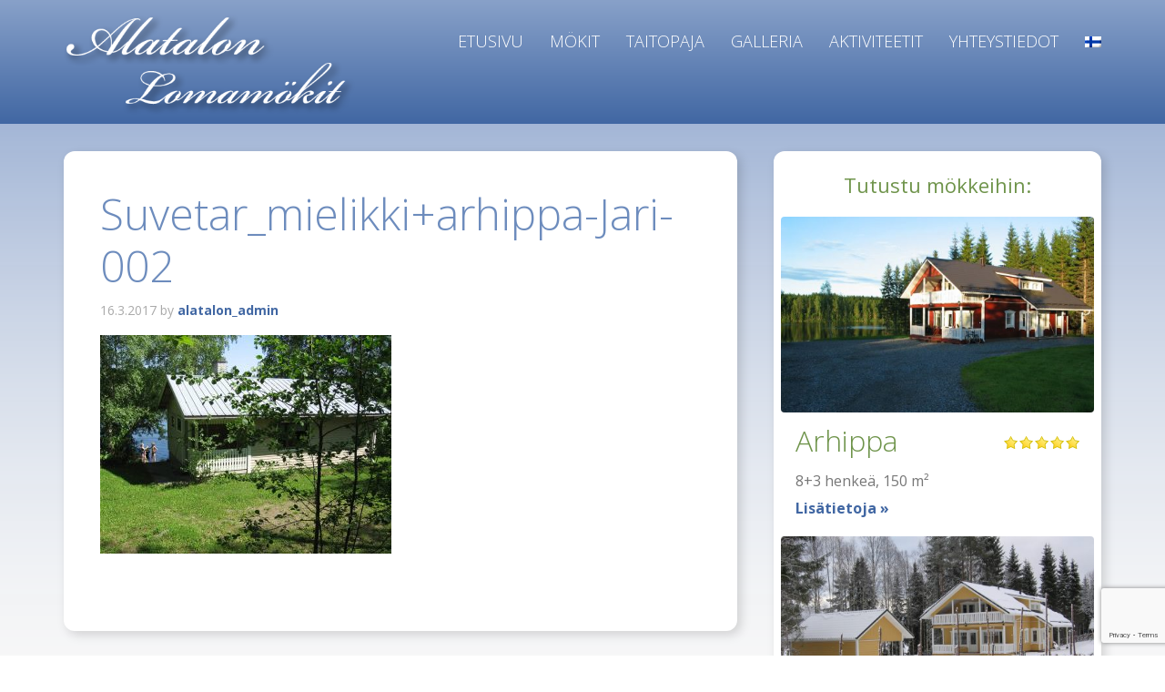

--- FILE ---
content_type: text/html; charset=UTF-8
request_url: https://www.alatalonlomamokit.fi/cottages/suvetar/suvetar_mielikkiarhippa-jari-002/
body_size: 8703
content:
<!DOCTYPE html>
<html lang="fi-FI">
<head >
<meta charset="UTF-8" />
<meta name="viewport" content="width=device-width, initial-scale=1" />
<meta name='robots' content='index, follow, max-image-preview:large, max-snippet:-1, max-video-preview:-1' />
<link rel="alternate" hreflang="fi" href="https://www.alatalonlomamokit.fi/mokit/suvetar/suvetar_mielikkiarhippa-jari-002/" />
<link rel="alternate" hreflang="en" href="https://www.alatalonlomamokit.fi/en/cottages/suvetar/suvetar_mielikkiarhippa-jari-002/" />
<link rel="alternate" hreflang="de" href="https://www.alatalonlomamokit.fi/de/cottages/suvetar/suvetar_mielikkiarhippa-jari-002/" />
<link rel="alternate" hreflang="ru" href="https://www.alatalonlomamokit.fi/ru/%d0%ba%d0%be%d1%82%d1%82%d0%b5%d0%b4%d0%b6%d0%b8/%d0%ba%d0%be%d1%82%d1%82%d0%b5%d0%b4%d0%b6-suvetar/suvetar_mielikkiarhippa-jari-002/" />
<link rel="alternate" hreflang="x-default" href="https://www.alatalonlomamokit.fi/mokit/suvetar/suvetar_mielikkiarhippa-jari-002/" />

	<!-- This site is optimized with the Yoast SEO plugin v26.8 - https://yoast.com/product/yoast-seo-wordpress/ -->
	<title>Suvetar_mielikki+arhippa-Jari-002 - Alatalon lomamökit</title>
	<link rel="canonical" href="https://www.alatalonlomamokit.fi/cottages/suvetar/suvetar_mielikkiarhippa-jari-002/" />
	<meta property="og:locale" content="fi_FI" />
	<meta property="og:type" content="article" />
	<meta property="og:title" content="Suvetar_mielikki+arhippa-Jari-002 - Alatalon lomamökit" />
	<meta property="og:url" content="https://www.alatalonlomamokit.fi/cottages/suvetar/suvetar_mielikkiarhippa-jari-002/" />
	<meta property="og:site_name" content="Alatalon lomamökit" />
	<meta property="og:image" content="https://www.alatalonlomamokit.fi/cottages/suvetar/suvetar_mielikkiarhippa-jari-002" />
	<meta property="og:image:width" content="1200" />
	<meta property="og:image:height" content="900" />
	<meta property="og:image:type" content="image/jpeg" />
	<meta name="twitter:card" content="summary_large_image" />
	<script type="application/ld+json" class="yoast-schema-graph">{"@context":"https://schema.org","@graph":[{"@type":"WebPage","@id":"https://www.alatalonlomamokit.fi/cottages/suvetar/suvetar_mielikkiarhippa-jari-002/","url":"https://www.alatalonlomamokit.fi/cottages/suvetar/suvetar_mielikkiarhippa-jari-002/","name":"Suvetar_mielikki+arhippa-Jari-002 - Alatalon lomamökit","isPartOf":{"@id":"https://www.alatalonlomamokit.fi/#website"},"primaryImageOfPage":{"@id":"https://www.alatalonlomamokit.fi/cottages/suvetar/suvetar_mielikkiarhippa-jari-002/#primaryimage"},"image":{"@id":"https://www.alatalonlomamokit.fi/cottages/suvetar/suvetar_mielikkiarhippa-jari-002/#primaryimage"},"thumbnailUrl":"https://www.alatalonlomamokit.fi/wp-content/uploads/2017/03/Suvetar_mielikkiarhippa-Jari-002.jpg","datePublished":"2017-03-16T09:08:20+00:00","breadcrumb":{"@id":"https://www.alatalonlomamokit.fi/cottages/suvetar/suvetar_mielikkiarhippa-jari-002/#breadcrumb"},"inLanguage":"fi-FI","potentialAction":[{"@type":"ReadAction","target":["https://www.alatalonlomamokit.fi/cottages/suvetar/suvetar_mielikkiarhippa-jari-002/"]}]},{"@type":"ImageObject","inLanguage":"fi-FI","@id":"https://www.alatalonlomamokit.fi/cottages/suvetar/suvetar_mielikkiarhippa-jari-002/#primaryimage","url":"https://www.alatalonlomamokit.fi/wp-content/uploads/2017/03/Suvetar_mielikkiarhippa-Jari-002.jpg","contentUrl":"https://www.alatalonlomamokit.fi/wp-content/uploads/2017/03/Suvetar_mielikkiarhippa-Jari-002.jpg","width":1200,"height":900},{"@type":"BreadcrumbList","@id":"https://www.alatalonlomamokit.fi/cottages/suvetar/suvetar_mielikkiarhippa-jari-002/#breadcrumb","itemListElement":[{"@type":"ListItem","position":1,"name":"Home","item":"https://www.alatalonlomamokit.fi/"},{"@type":"ListItem","position":2,"name":"Mökit","item":"https://www.alatalonlomamokit.fi/mokit/"},{"@type":"ListItem","position":3,"name":"Suvetar","item":"https://www.alatalonlomamokit.fi/mokit/suvetar/"},{"@type":"ListItem","position":4,"name":"Suvetar_mielikki+arhippa-Jari-002"}]},{"@type":"WebSite","@id":"https://www.alatalonlomamokit.fi/#website","url":"https://www.alatalonlomamokit.fi/","name":"Alatalon lomamökit","description":"Alatalon lomamökit","potentialAction":[{"@type":"SearchAction","target":{"@type":"EntryPoint","urlTemplate":"https://www.alatalonlomamokit.fi/?s={search_term_string}"},"query-input":{"@type":"PropertyValueSpecification","valueRequired":true,"valueName":"search_term_string"}}],"inLanguage":"fi-FI"}]}</script>
	<!-- / Yoast SEO plugin. -->


<link rel='dns-prefetch' href='//fonts.googleapis.com' />
<link rel="alternate" type="application/rss+xml" title="Alatalon lomamökit &raquo; Feed" href="https://www.alatalonlomamokit.fi/feed/" />
<link rel="alternate" title="oEmbed (JSON)" type="application/json+oembed" href="https://www.alatalonlomamokit.fi/wp-json/oembed/1.0/embed?url=https%3A%2F%2Fwww.alatalonlomamokit.fi%2Fmokit%2Fsuvetar%2Fsuvetar_mielikkiarhippa-jari-002%2F" />
<link rel="alternate" title="oEmbed (XML)" type="text/xml+oembed" href="https://www.alatalonlomamokit.fi/wp-json/oembed/1.0/embed?url=https%3A%2F%2Fwww.alatalonlomamokit.fi%2Fmokit%2Fsuvetar%2Fsuvetar_mielikkiarhippa-jari-002%2F&#038;format=xml" />
		<!-- This site uses the Google Analytics by MonsterInsights plugin v9.11.1 - Using Analytics tracking - https://www.monsterinsights.com/ -->
		<!-- Note: MonsterInsights is not currently configured on this site. The site owner needs to authenticate with Google Analytics in the MonsterInsights settings panel. -->
					<!-- No tracking code set -->
				<!-- / Google Analytics by MonsterInsights -->
		<style id='wp-img-auto-sizes-contain-inline-css' type='text/css'>
img:is([sizes=auto i],[sizes^="auto," i]){contain-intrinsic-size:3000px 1500px}
/*# sourceURL=wp-img-auto-sizes-contain-inline-css */
</style>
<link rel='stylesheet' id='enterprise-pro-theme-css' href='https://www.alatalonlomamokit.fi/wp-content/themes/alatalo/style.css?ver=2.1.1' type='text/css' media='all' />
<style id='wp-emoji-styles-inline-css' type='text/css'>

	img.wp-smiley, img.emoji {
		display: inline !important;
		border: none !important;
		box-shadow: none !important;
		height: 1em !important;
		width: 1em !important;
		margin: 0 0.07em !important;
		vertical-align: -0.1em !important;
		background: none !important;
		padding: 0 !important;
	}
/*# sourceURL=wp-emoji-styles-inline-css */
</style>
<link rel='stylesheet' id='wp-block-library-css' href='https://www.alatalonlomamokit.fi/wp-includes/css/dist/block-library/style.min.css?ver=6.9' type='text/css' media='all' />
<style id='global-styles-inline-css' type='text/css'>
:root{--wp--preset--aspect-ratio--square: 1;--wp--preset--aspect-ratio--4-3: 4/3;--wp--preset--aspect-ratio--3-4: 3/4;--wp--preset--aspect-ratio--3-2: 3/2;--wp--preset--aspect-ratio--2-3: 2/3;--wp--preset--aspect-ratio--16-9: 16/9;--wp--preset--aspect-ratio--9-16: 9/16;--wp--preset--color--black: #000000;--wp--preset--color--cyan-bluish-gray: #abb8c3;--wp--preset--color--white: #ffffff;--wp--preset--color--pale-pink: #f78da7;--wp--preset--color--vivid-red: #cf2e2e;--wp--preset--color--luminous-vivid-orange: #ff6900;--wp--preset--color--luminous-vivid-amber: #fcb900;--wp--preset--color--light-green-cyan: #7bdcb5;--wp--preset--color--vivid-green-cyan: #00d084;--wp--preset--color--pale-cyan-blue: #8ed1fc;--wp--preset--color--vivid-cyan-blue: #0693e3;--wp--preset--color--vivid-purple: #9b51e0;--wp--preset--gradient--vivid-cyan-blue-to-vivid-purple: linear-gradient(135deg,rgb(6,147,227) 0%,rgb(155,81,224) 100%);--wp--preset--gradient--light-green-cyan-to-vivid-green-cyan: linear-gradient(135deg,rgb(122,220,180) 0%,rgb(0,208,130) 100%);--wp--preset--gradient--luminous-vivid-amber-to-luminous-vivid-orange: linear-gradient(135deg,rgb(252,185,0) 0%,rgb(255,105,0) 100%);--wp--preset--gradient--luminous-vivid-orange-to-vivid-red: linear-gradient(135deg,rgb(255,105,0) 0%,rgb(207,46,46) 100%);--wp--preset--gradient--very-light-gray-to-cyan-bluish-gray: linear-gradient(135deg,rgb(238,238,238) 0%,rgb(169,184,195) 100%);--wp--preset--gradient--cool-to-warm-spectrum: linear-gradient(135deg,rgb(74,234,220) 0%,rgb(151,120,209) 20%,rgb(207,42,186) 40%,rgb(238,44,130) 60%,rgb(251,105,98) 80%,rgb(254,248,76) 100%);--wp--preset--gradient--blush-light-purple: linear-gradient(135deg,rgb(255,206,236) 0%,rgb(152,150,240) 100%);--wp--preset--gradient--blush-bordeaux: linear-gradient(135deg,rgb(254,205,165) 0%,rgb(254,45,45) 50%,rgb(107,0,62) 100%);--wp--preset--gradient--luminous-dusk: linear-gradient(135deg,rgb(255,203,112) 0%,rgb(199,81,192) 50%,rgb(65,88,208) 100%);--wp--preset--gradient--pale-ocean: linear-gradient(135deg,rgb(255,245,203) 0%,rgb(182,227,212) 50%,rgb(51,167,181) 100%);--wp--preset--gradient--electric-grass: linear-gradient(135deg,rgb(202,248,128) 0%,rgb(113,206,126) 100%);--wp--preset--gradient--midnight: linear-gradient(135deg,rgb(2,3,129) 0%,rgb(40,116,252) 100%);--wp--preset--font-size--small: 13px;--wp--preset--font-size--medium: 20px;--wp--preset--font-size--large: 36px;--wp--preset--font-size--x-large: 42px;--wp--preset--spacing--20: 0.44rem;--wp--preset--spacing--30: 0.67rem;--wp--preset--spacing--40: 1rem;--wp--preset--spacing--50: 1.5rem;--wp--preset--spacing--60: 2.25rem;--wp--preset--spacing--70: 3.38rem;--wp--preset--spacing--80: 5.06rem;--wp--preset--shadow--natural: 6px 6px 9px rgba(0, 0, 0, 0.2);--wp--preset--shadow--deep: 12px 12px 50px rgba(0, 0, 0, 0.4);--wp--preset--shadow--sharp: 6px 6px 0px rgba(0, 0, 0, 0.2);--wp--preset--shadow--outlined: 6px 6px 0px -3px rgb(255, 255, 255), 6px 6px rgb(0, 0, 0);--wp--preset--shadow--crisp: 6px 6px 0px rgb(0, 0, 0);}:where(.is-layout-flex){gap: 0.5em;}:where(.is-layout-grid){gap: 0.5em;}body .is-layout-flex{display: flex;}.is-layout-flex{flex-wrap: wrap;align-items: center;}.is-layout-flex > :is(*, div){margin: 0;}body .is-layout-grid{display: grid;}.is-layout-grid > :is(*, div){margin: 0;}:where(.wp-block-columns.is-layout-flex){gap: 2em;}:where(.wp-block-columns.is-layout-grid){gap: 2em;}:where(.wp-block-post-template.is-layout-flex){gap: 1.25em;}:where(.wp-block-post-template.is-layout-grid){gap: 1.25em;}.has-black-color{color: var(--wp--preset--color--black) !important;}.has-cyan-bluish-gray-color{color: var(--wp--preset--color--cyan-bluish-gray) !important;}.has-white-color{color: var(--wp--preset--color--white) !important;}.has-pale-pink-color{color: var(--wp--preset--color--pale-pink) !important;}.has-vivid-red-color{color: var(--wp--preset--color--vivid-red) !important;}.has-luminous-vivid-orange-color{color: var(--wp--preset--color--luminous-vivid-orange) !important;}.has-luminous-vivid-amber-color{color: var(--wp--preset--color--luminous-vivid-amber) !important;}.has-light-green-cyan-color{color: var(--wp--preset--color--light-green-cyan) !important;}.has-vivid-green-cyan-color{color: var(--wp--preset--color--vivid-green-cyan) !important;}.has-pale-cyan-blue-color{color: var(--wp--preset--color--pale-cyan-blue) !important;}.has-vivid-cyan-blue-color{color: var(--wp--preset--color--vivid-cyan-blue) !important;}.has-vivid-purple-color{color: var(--wp--preset--color--vivid-purple) !important;}.has-black-background-color{background-color: var(--wp--preset--color--black) !important;}.has-cyan-bluish-gray-background-color{background-color: var(--wp--preset--color--cyan-bluish-gray) !important;}.has-white-background-color{background-color: var(--wp--preset--color--white) !important;}.has-pale-pink-background-color{background-color: var(--wp--preset--color--pale-pink) !important;}.has-vivid-red-background-color{background-color: var(--wp--preset--color--vivid-red) !important;}.has-luminous-vivid-orange-background-color{background-color: var(--wp--preset--color--luminous-vivid-orange) !important;}.has-luminous-vivid-amber-background-color{background-color: var(--wp--preset--color--luminous-vivid-amber) !important;}.has-light-green-cyan-background-color{background-color: var(--wp--preset--color--light-green-cyan) !important;}.has-vivid-green-cyan-background-color{background-color: var(--wp--preset--color--vivid-green-cyan) !important;}.has-pale-cyan-blue-background-color{background-color: var(--wp--preset--color--pale-cyan-blue) !important;}.has-vivid-cyan-blue-background-color{background-color: var(--wp--preset--color--vivid-cyan-blue) !important;}.has-vivid-purple-background-color{background-color: var(--wp--preset--color--vivid-purple) !important;}.has-black-border-color{border-color: var(--wp--preset--color--black) !important;}.has-cyan-bluish-gray-border-color{border-color: var(--wp--preset--color--cyan-bluish-gray) !important;}.has-white-border-color{border-color: var(--wp--preset--color--white) !important;}.has-pale-pink-border-color{border-color: var(--wp--preset--color--pale-pink) !important;}.has-vivid-red-border-color{border-color: var(--wp--preset--color--vivid-red) !important;}.has-luminous-vivid-orange-border-color{border-color: var(--wp--preset--color--luminous-vivid-orange) !important;}.has-luminous-vivid-amber-border-color{border-color: var(--wp--preset--color--luminous-vivid-amber) !important;}.has-light-green-cyan-border-color{border-color: var(--wp--preset--color--light-green-cyan) !important;}.has-vivid-green-cyan-border-color{border-color: var(--wp--preset--color--vivid-green-cyan) !important;}.has-pale-cyan-blue-border-color{border-color: var(--wp--preset--color--pale-cyan-blue) !important;}.has-vivid-cyan-blue-border-color{border-color: var(--wp--preset--color--vivid-cyan-blue) !important;}.has-vivid-purple-border-color{border-color: var(--wp--preset--color--vivid-purple) !important;}.has-vivid-cyan-blue-to-vivid-purple-gradient-background{background: var(--wp--preset--gradient--vivid-cyan-blue-to-vivid-purple) !important;}.has-light-green-cyan-to-vivid-green-cyan-gradient-background{background: var(--wp--preset--gradient--light-green-cyan-to-vivid-green-cyan) !important;}.has-luminous-vivid-amber-to-luminous-vivid-orange-gradient-background{background: var(--wp--preset--gradient--luminous-vivid-amber-to-luminous-vivid-orange) !important;}.has-luminous-vivid-orange-to-vivid-red-gradient-background{background: var(--wp--preset--gradient--luminous-vivid-orange-to-vivid-red) !important;}.has-very-light-gray-to-cyan-bluish-gray-gradient-background{background: var(--wp--preset--gradient--very-light-gray-to-cyan-bluish-gray) !important;}.has-cool-to-warm-spectrum-gradient-background{background: var(--wp--preset--gradient--cool-to-warm-spectrum) !important;}.has-blush-light-purple-gradient-background{background: var(--wp--preset--gradient--blush-light-purple) !important;}.has-blush-bordeaux-gradient-background{background: var(--wp--preset--gradient--blush-bordeaux) !important;}.has-luminous-dusk-gradient-background{background: var(--wp--preset--gradient--luminous-dusk) !important;}.has-pale-ocean-gradient-background{background: var(--wp--preset--gradient--pale-ocean) !important;}.has-electric-grass-gradient-background{background: var(--wp--preset--gradient--electric-grass) !important;}.has-midnight-gradient-background{background: var(--wp--preset--gradient--midnight) !important;}.has-small-font-size{font-size: var(--wp--preset--font-size--small) !important;}.has-medium-font-size{font-size: var(--wp--preset--font-size--medium) !important;}.has-large-font-size{font-size: var(--wp--preset--font-size--large) !important;}.has-x-large-font-size{font-size: var(--wp--preset--font-size--x-large) !important;}
/*# sourceURL=global-styles-inline-css */
</style>

<style id='classic-theme-styles-inline-css' type='text/css'>
/*! This file is auto-generated */
.wp-block-button__link{color:#fff;background-color:#32373c;border-radius:9999px;box-shadow:none;text-decoration:none;padding:calc(.667em + 2px) calc(1.333em + 2px);font-size:1.125em}.wp-block-file__button{background:#32373c;color:#fff;text-decoration:none}
/*# sourceURL=/wp-includes/css/classic-themes.min.css */
</style>
<link rel='stylesheet' id='contact-form-7-css' href='https://www.alatalonlomamokit.fi/wp-content/plugins/contact-form-7/includes/css/styles.css?ver=6.1.4' type='text/css' media='all' />
<link rel='stylesheet' id='responsive-lightbox-swipebox-css' href='https://www.alatalonlomamokit.fi/wp-content/plugins/responsive-lightbox/assets/swipebox/swipebox.min.css?ver=1.5.2' type='text/css' media='all' />
<link rel='stylesheet' id='wpml-legacy-horizontal-list-0-css' href='https://www.alatalonlomamokit.fi/wp-content/plugins/sitepress-multilingual-cms/templates/language-switchers/legacy-list-horizontal/style.min.css?ver=1' type='text/css' media='all' />
<link rel='stylesheet' id='wpml-menu-item-0-css' href='https://www.alatalonlomamokit.fi/wp-content/plugins/sitepress-multilingual-cms/templates/language-switchers/menu-item/style.min.css?ver=1' type='text/css' media='all' />
<link rel='stylesheet' id='cms-navigation-style-base-css' href='https://www.alatalonlomamokit.fi/wp-content/plugins/wpml-cms-nav/res/css/cms-navigation-base.css?ver=1.5.6' type='text/css' media='screen' />
<link rel='stylesheet' id='cms-navigation-style-css' href='https://www.alatalonlomamokit.fi/wp-content/plugins/wpml-cms-nav/res/css/cms-navigation.css?ver=1.5.6' type='text/css' media='screen' />
<link rel='stylesheet' id='dashicons-css' href='https://www.alatalonlomamokit.fi/wp-includes/css/dashicons.min.css?ver=6.9' type='text/css' media='all' />
<link rel='stylesheet' id='google-fonts-css' href='//fonts.googleapis.com/css?family=Open+Sans%3A300%2C400%2C400i%2C700%2C700i&#038;ver=2.1.1' type='text/css' media='all' />
<link rel='stylesheet' id='gca-column-styles-css' href='https://www.alatalonlomamokit.fi/wp-content/plugins/genesis-columns-advanced/css/gca-column-styles.css?ver=6.9' type='text/css' media='all' />
<script type="text/javascript" src="https://www.alatalonlomamokit.fi/wp-includes/js/jquery/jquery.min.js?ver=3.7.1" id="jquery-core-js"></script>
<script type="text/javascript" src="https://www.alatalonlomamokit.fi/wp-includes/js/jquery/jquery-migrate.min.js?ver=3.4.1" id="jquery-migrate-js"></script>
<script type="text/javascript" src="https://www.alatalonlomamokit.fi/wp-content/plugins/responsive-lightbox/assets/dompurify/purify.min.js?ver=3.3.1" id="dompurify-js"></script>
<script type="text/javascript" id="responsive-lightbox-sanitizer-js-before">
/* <![CDATA[ */
window.RLG = window.RLG || {}; window.RLG.sanitizeAllowedHosts = ["youtube.com","www.youtube.com","youtu.be","vimeo.com","player.vimeo.com"];
//# sourceURL=responsive-lightbox-sanitizer-js-before
/* ]]> */
</script>
<script type="text/javascript" src="https://www.alatalonlomamokit.fi/wp-content/plugins/responsive-lightbox/js/sanitizer.js?ver=2.7.0" id="responsive-lightbox-sanitizer-js"></script>
<script type="text/javascript" src="https://www.alatalonlomamokit.fi/wp-content/plugins/responsive-lightbox/assets/swipebox/jquery.swipebox.min.js?ver=1.5.2" id="responsive-lightbox-swipebox-js"></script>
<script type="text/javascript" src="https://www.alatalonlomamokit.fi/wp-includes/js/underscore.min.js?ver=1.13.7" id="underscore-js"></script>
<script type="text/javascript" src="https://www.alatalonlomamokit.fi/wp-content/plugins/responsive-lightbox/assets/infinitescroll/infinite-scroll.pkgd.min.js?ver=4.0.1" id="responsive-lightbox-infinite-scroll-js"></script>
<script type="text/javascript" id="responsive-lightbox-js-before">
/* <![CDATA[ */
var rlArgs = {"script":"swipebox","selector":"lightbox","customEvents":"","activeGalleries":true,"animation":true,"hideCloseButtonOnMobile":false,"removeBarsOnMobile":false,"hideBars":true,"hideBarsDelay":5000,"videoMaxWidth":1080,"useSVG":true,"loopAtEnd":false,"woocommerce_gallery":false,"ajaxurl":"https:\/\/www.alatalonlomamokit.fi\/wp-admin\/admin-ajax.php","nonce":"6d1a196fd3","preview":false,"postId":38,"scriptExtension":false};

//# sourceURL=responsive-lightbox-js-before
/* ]]> */
</script>
<script type="text/javascript" src="https://www.alatalonlomamokit.fi/wp-content/plugins/responsive-lightbox/js/front.js?ver=2.7.0" id="responsive-lightbox-js"></script>
<script type="text/javascript" src="https://www.alatalonlomamokit.fi/wp-content/plugins/wp-optimize-premium/js/send-command-4-4-1.min.js?ver=4.4.1" id="wp-optimize-send-command-js"></script>
<script type="text/javascript" src="https://www.alatalonlomamokit.fi/wp-content/plugins/wp-optimize-premium/js/wpo-lazy-load-4-4-1.min.js?ver=4.4.1" id="wp-optimize-lazy-load-js"></script>
<script type="text/javascript" src="https://www.alatalonlomamokit.fi/wp-content/themes/alatalo/js/responsive-menu.js?ver=1.0.0" id="enterprise-responsive-menu-js"></script>
<link rel="https://api.w.org/" href="https://www.alatalonlomamokit.fi/wp-json/" /><link rel="alternate" title="JSON" type="application/json" href="https://www.alatalonlomamokit.fi/wp-json/wp/v2/media/38" /><link rel="EditURI" type="application/rsd+xml" title="RSD" href="https://www.alatalonlomamokit.fi/xmlrpc.php?rsd" />
<meta name="generator" content="WordPress 6.9" />
<link rel='shortlink' href='https://www.alatalonlomamokit.fi/?p=38' />
<meta name="generator" content="WPML ver:4.8.6 stt:1,18,3,46;" />
<link rel="icon" href="https://www.alatalonlomamokit.fi/wp-content/themes/alatalo/images/favicon.ico" />
<style type="text/css">.site-title a { background: url(https://www.alatalonlomamokit.fi/wp-content/uploads/2017/03/Alatalon_Lomamokit.png) no-repeat !important; }</style>
</head>
<body class="attachment wp-singular attachment-template-default attachmentid-38 attachment-jpeg wp-theme-genesis wp-child-theme-alatalo metaslider-plugin custom-header header-image content-sidebar genesis-breadcrumbs-hidden genesis-footer-widgets-visible"><div class="site-container"><header class="site-header"><div class="wrap"><div class="title-area"><p class="site-title"><a href="https://www.alatalonlomamokit.fi/">Alatalon lomamökit</a></p><p class="site-description">Alatalon lomamökit</p></div><div class="widget-area header-widget-area"><section id="nav_menu-2" class="widget widget_nav_menu"><div class="widget-wrap"><nav class="nav-header"><ul id="menu-valikko-fi" class="menu genesis-nav-menu"><li id="menu-item-16" class="menu-item menu-item-type-post_type menu-item-object-page menu-item-home menu-item-16"><a href="https://www.alatalonlomamokit.fi/"><span >Etusivu</span></a></li>
<li id="menu-item-17" class="menu-item menu-item-type-post_type menu-item-object-page menu-item-has-children menu-item-17"><a href="https://www.alatalonlomamokit.fi/mokit/"><span >Mökit</span></a>
<ul class="sub-menu">
	<li id="menu-item-52" class="menu-item menu-item-type-post_type menu-item-object-page menu-item-52"><a href="https://www.alatalonlomamokit.fi/mokit/arhippa/"><span >Arhippa</span></a></li>
	<li id="menu-item-51" class="menu-item menu-item-type-post_type menu-item-object-page menu-item-51"><a href="https://www.alatalonlomamokit.fi/mokit/mielikki/"><span >Mielikki</span></a></li>
	<li id="menu-item-50" class="menu-item menu-item-type-post_type menu-item-object-page menu-item-50"><a href="https://www.alatalonlomamokit.fi/mokit/talvikki/"><span >Talvikki</span></a></li>
	<li id="menu-item-49" class="menu-item menu-item-type-post_type menu-item-object-page menu-item-49"><a href="https://www.alatalonlomamokit.fi/mokit/pellervo/"><span >Pellervo</span></a></li>
	<li id="menu-item-48" class="menu-item menu-item-type-post_type menu-item-object-page menu-item-48"><a href="https://www.alatalonlomamokit.fi/mokit/suvetar/"><span >Suvetar</span></a></li>
	<li id="menu-item-707" class="menu-item menu-item-type-post_type menu-item-object-page menu-item-707"><a href="https://www.alatalonlomamokit.fi/kirkkovene/"><span >Kirkkovene</span></a></li>
</ul>
</li>
<li id="menu-item-18" class="menu-item menu-item-type-post_type menu-item-object-page menu-item-18"><a href="https://www.alatalonlomamokit.fi/taitopaja/"><span >Taitopaja</span></a></li>
<li id="menu-item-19" class="menu-item menu-item-type-post_type menu-item-object-page menu-item-19"><a href="https://www.alatalonlomamokit.fi/galleria/"><span >Galleria</span></a></li>
<li id="menu-item-20" class="menu-item menu-item-type-post_type menu-item-object-page menu-item-20"><a href="https://www.alatalonlomamokit.fi/aktiviteetit/"><span >Aktiviteetit</span></a></li>
<li id="menu-item-21" class="menu-item menu-item-type-post_type menu-item-object-page menu-item-21"><a href="https://www.alatalonlomamokit.fi/yhteystiedot/"><span >Yhteystiedot</span></a></li>
<li id="menu-item-wpml-ls-2-fi" class="menu-item wpml-ls-slot-2 wpml-ls-item wpml-ls-item-fi wpml-ls-current-language wpml-ls-menu-item wpml-ls-first-item menu-item-type-wpml_ls_menu_item menu-item-object-wpml_ls_menu_item menu-item-has-children menu-item-wpml-ls-2-fi"><a href="https://www.alatalonlomamokit.fi/mokit/suvetar/suvetar_mielikkiarhippa-jari-002/" role="menuitem"><span ><img
            class="wpml-ls-flag"
            src="https://www.alatalonlomamokit.fi/wp-content/plugins/sitepress-multilingual-cms/res/flags/fi.png"
            alt="Suomi"
            
            
    /></span></a>
<ul class="sub-menu">
	<li id="menu-item-wpml-ls-2-en" class="menu-item wpml-ls-slot-2 wpml-ls-item wpml-ls-item-en wpml-ls-menu-item menu-item-type-wpml_ls_menu_item menu-item-object-wpml_ls_menu_item menu-item-wpml-ls-2-en"><a href="https://www.alatalonlomamokit.fi/en/cottages/suvetar/suvetar_mielikkiarhippa-jari-002/" title="Switch to englanti" aria-label="Switch to englanti" role="menuitem"><span ><img
            class="wpml-ls-flag"
            src="https://www.alatalonlomamokit.fi/wp-content/plugins/sitepress-multilingual-cms/res/flags/en.png"
            alt="englanti"
            
            
    /></span></a></li>
	<li id="menu-item-wpml-ls-2-de" class="menu-item wpml-ls-slot-2 wpml-ls-item wpml-ls-item-de wpml-ls-menu-item menu-item-type-wpml_ls_menu_item menu-item-object-wpml_ls_menu_item menu-item-wpml-ls-2-de"><a href="https://www.alatalonlomamokit.fi/de/cottages/suvetar/suvetar_mielikkiarhippa-jari-002/" title="Switch to saksa" aria-label="Switch to saksa" role="menuitem"><span ><img
            class="wpml-ls-flag"
            src="https://www.alatalonlomamokit.fi/wp-content/plugins/sitepress-multilingual-cms/res/flags/de.png"
            alt="saksa"
            
            
    /></span></a></li>
	<li id="menu-item-wpml-ls-2-ru" class="menu-item wpml-ls-slot-2 wpml-ls-item wpml-ls-item-ru wpml-ls-menu-item wpml-ls-last-item menu-item-type-wpml_ls_menu_item menu-item-object-wpml_ls_menu_item menu-item-wpml-ls-2-ru"><a href="https://www.alatalonlomamokit.fi/ru/%d0%ba%d0%be%d1%82%d1%82%d0%b5%d0%b4%d0%b6%d0%b8/%d0%ba%d0%be%d1%82%d1%82%d0%b5%d0%b4%d0%b6-suvetar/suvetar_mielikkiarhippa-jari-002/" title="Switch to venäjä" aria-label="Switch to venäjä" role="menuitem"><span ><img
            class="wpml-ls-flag"
            src="https://www.alatalonlomamokit.fi/wp-content/plugins/sitepress-multilingual-cms/res/flags/ru.png"
            alt="venäjä"
            
            
    /></span></a></li>
</ul>
</li>
</ul></nav></div></section>
</div></div></header><div class="site-inner"><div class="wrap"><div class="content-sidebar-wrap"><main class="content"><article class="post-38 attachment type-attachment status-inherit entry" aria-label="Suvetar_mielikki+arhippa-Jari-002"><header class="entry-header"><h1 class="entry-title">Suvetar_mielikki+arhippa-Jari-002</h1>
<p class="entry-meta"><time class="entry-time">16.3.2017</time> by <span class="entry-author"><a href="https://www.alatalonlomamokit.fi/author/alatalon_admin/" class="entry-author-link" rel="author"><span class="entry-author-name">alatalon_admin</span></a></span>  </p></header><div class="entry-content"><p class="attachment"><a href='https://www.alatalonlomamokit.fi/wp-content/uploads/2017/03/Suvetar_mielikkiarhippa-Jari-002.jpg' title="" data-rl_title="" class="rl-gallery-link" data-rl_caption="" data-rel="lightbox-gallery-0"><img decoding="async" width="320" height="240" src="[data-uri]" class="attachment-medium size-medium lazyload" alt="" sizes="(max-width: 320px) 100vw, 320px" data-src="https://www.alatalonlomamokit.fi/wp-content/uploads/2017/03/Suvetar_mielikkiarhippa-Jari-002-320x240.jpg" data-srcset="https://www.alatalonlomamokit.fi/wp-content/uploads/2017/03/Suvetar_mielikkiarhippa-Jari-002-320x240.jpg 320w, https://www.alatalonlomamokit.fi/wp-content/uploads/2017/03/Suvetar_mielikkiarhippa-Jari-002-768x576.jpg 768w, https://www.alatalonlomamokit.fi/wp-content/uploads/2017/03/Suvetar_mielikkiarhippa-Jari-002-1024x768.jpg 1024w, https://www.alatalonlomamokit.fi/wp-content/uploads/2017/03/Suvetar_mielikkiarhippa-Jari-002.jpg 1200w"></a></p>
</div><footer class="entry-footer"></footer></article></main><aside class="sidebar sidebar-primary widget-area" role="complementary" aria-label="Primary Sidebar"><section id="text-4" class="widget widget_text"><div class="widget-wrap"><h4 class="widget-title widgettitle">Tutustu mökkeihin:</h4>
			<div class="textwidget"></div>
		</div></section>
<section id="featured-page-advanced-12" class="widget featured-content featuredpage"><div class="widget-wrap"><article class="post-26 page type-page status-publish has-post-thumbnail entry" aria-label="Arhippa"><a href="https://www.alatalonlomamokit.fi/mokit/arhippa/" title="Arhippa" class="alignnone" target="_self" rel="" aria-hidden="true"><img width="480" height="300" src="https://www.alatalonlomamokit.fi/wp-content/uploads/2017/03/Arhippa_IMG_5966-480x300.jpg" class="entry-image attachment-page" alt="Arhippa" decoding="async" loading="lazy" /></a><header class="entry-header"><h2 class="entry-title"><a href="https://www.alatalonlomamokit.fi/mokit/arhippa/" title="Arhippa" target="_self" rel="">Arhippa</a></h2></header><div class="entry-content"><p><img src="/wp-content/uploads/2017/03/5-tahtea.png" alt="" width="83" height="14" class="tahtiluokitus" />8+3 <span class="persons-count">persons</span>, 150 m² <a href="https://www.alatalonlomamokit.fi/mokit/arhippa/" class="more-link" target="_self" rel="">Continue Reading »</a></p></div></article></div></section>
<section id="featured-page-advanced-11" class="widget featured-content featuredpage"><div class="widget-wrap"><article class="post-28 page type-page status-publish has-post-thumbnail entry" aria-label="Mielikki"><a href="https://www.alatalonlomamokit.fi/mokit/mielikki/" title="Mielikki" class="alignnone" target="_self" rel="" aria-hidden="true"><img width="480" height="300" src="https://www.alatalonlomamokit.fi/wp-content/uploads/2017/03/Mielikki_IMG_1892-480x300.jpg" class="entry-image attachment-page" alt="Mielikki" decoding="async" loading="lazy" /></a><header class="entry-header"><h2 class="entry-title"><a href="https://www.alatalonlomamokit.fi/mokit/mielikki/" title="Mielikki" target="_self" rel="">Mielikki</a></h2></header><div class="entry-content"><p><img src="/wp-content/uploads/2017/03/5-tahtea.png" alt="" width="83" height="14" class="tahtiluokitus" />8+3 <span class="persons-count">persons</span>, 150 m² <a href="https://www.alatalonlomamokit.fi/mokit/mielikki/" class="more-link" target="_self" rel="">Continue Reading »</a></p></div></article></div></section>
<section id="featured-page-advanced-10" class="widget featured-content featuredpage"><div class="widget-wrap"><article class="post-30 page type-page status-publish has-post-thumbnail entry" aria-label="Talvikki"><a href="https://www.alatalonlomamokit.fi/mokit/talvikki/" title="Talvikki" class="alignnone" target="_self" rel="" aria-hidden="true"><img width="480" height="300" src="https://www.alatalonlomamokit.fi/wp-content/uploads/2017/03/Talvikki_IMG_3077-480x300.jpg" class="entry-image attachment-page" alt="Talvikki" decoding="async" loading="lazy" /></a><header class="entry-header"><h2 class="entry-title"><a href="https://www.alatalonlomamokit.fi/mokit/talvikki/" title="Talvikki" target="_self" rel="">Talvikki</a></h2></header><div class="entry-content"><p><img src="/wp-content/uploads/2017/03/5-tahtea.png" alt="" width="83" height="14" class="tahtiluokitus" />2+4 <span class="persons-count">persons</span>, 75 m² <a href="https://www.alatalonlomamokit.fi/mokit/talvikki/" class="more-link" target="_self" rel="">Continue Reading »</a></p></div></article></div></section>
<section id="featured-page-advanced-9" class="widget featured-content featuredpage"><div class="widget-wrap"><article class="post-32 page type-page status-publish has-post-thumbnail entry" aria-label="Pellervo"><a href="https://www.alatalonlomamokit.fi/mokit/pellervo/" title="Pellervo" class="alignnone" target="_self" rel="" aria-hidden="true"><img width="480" height="300" src="https://www.alatalonlomamokit.fi/wp-content/uploads/2017/03/Pellervo_kesa-kuvia-030-480x300.jpg" class="entry-image attachment-page" alt="Pellervo" decoding="async" loading="lazy" /></a><header class="entry-header"><h2 class="entry-title"><a href="https://www.alatalonlomamokit.fi/mokit/pellervo/" title="Pellervo" target="_self" rel="">Pellervo</a></h2></header><div class="entry-content"><p><img src="/wp-content/uploads/2017/03/4-tahtea.png" alt="" width="83" height="14" class="tahtiluokitus" />4+3 <span class="persons-count">persons</span>, 90 m² <a href="https://www.alatalonlomamokit.fi/mokit/pellervo/" class="more-link" target="_self" rel="">Continue Reading »</a></p></div></article></div></section>
<section id="featured-page-advanced-8" class="widget featured-content featuredpage"><div class="widget-wrap"><article class="post-34 page type-page status-publish has-post-thumbnail entry" aria-label="Suvetar"><a href="https://www.alatalonlomamokit.fi/mokit/suvetar/" title="Suvetar" class="alignnone" target="_self" rel="" aria-hidden="true"><img width="480" height="300" src="https://www.alatalonlomamokit.fi/wp-content/uploads/2017/03/Suvetar_mielikkiarhippa-Jari-003-480x300.jpg" class="entry-image attachment-page" alt="Suvetar" decoding="async" loading="lazy" /></a><header class="entry-header"><h2 class="entry-title"><a href="https://www.alatalonlomamokit.fi/mokit/suvetar/" title="Suvetar" target="_self" rel="">Suvetar</a></h2></header><div class="entry-content"><p><img src="/wp-content/uploads/2017/03/2-tahtea.png" alt="" width="83" height="14" class="tahtiluokitus" />4+1 <span class="persons-count">persons</span>, 40 m² <a href="https://www.alatalonlomamokit.fi/mokit/suvetar/" class="more-link" target="_self" rel="">Continue Reading »</a></p></div></article></div></section>
</aside></div></div></div><div class="footer-widgets"><div class="wrap"><div class="widget-area footer-widgets-1 footer-widget-area"><section id="text-3" class="widget widget_text"><div class="widget-wrap">			<div class="textwidget"><img class="alignnone size-full wp-image-24 lazyload" src="[data-uri]" alt="Alatalon Lomamokit" style="width: 100%;" data-src="https://alatalonlomamokit.fi/wp-content/uploads/2017/03/Alatalon_Lomamokit.png"></div>
		</div></section>
</div><div class="widget-area footer-widgets-2 footer-widget-area"><section id="text-8" class="widget widget_text"><div class="widget-wrap">			<div class="textwidget"><div class="alatalo50palsta"><strong>Alatalon lomamökit</strong><br />
Airakselantie 1173<br />
71490 Airaksela</div>
<div class="alatalo50palsta"><strong>Sari Konttinen</strong><br />
040-5956 040<br />
sari(at)alatalonlomamokit.fi<br />
<strong>Jorma Konttinen</strong><br />
0400-326 663</div>
<div style="clear: both;"></div>
</div>
		</div></section>
</div></div></div><footer class="site-footer"><div class="wrap">	<p>&copy; 2026 <a href="http://www.alatalonlomamokit.fi/">Alatalon lomam&ouml;kit</a> &middot; <a href="http://sollertis.fi/">Sollertis</a></p>
	<script>
		var alatalo_link_kaannos = document.getElementsByClassName("more-link");
		var alatalo_link_loop;
		for (alatalo_link_loop = 0; alatalo_link_loop < alatalo_link_kaannos.length; alatalo_link_loop++)
		{
			alatalo_link_kaannos[alatalo_link_loop].innerHTML = "Lisätietoja &raquo;";
		}
		var alatalo_count_kaannos = document.getElementsByClassName("persons-count");
		var alatalo_count_loop;
		for (alatalo_count_loop = 0; alatalo_count_loop < alatalo_count_kaannos.length; alatalo_count_loop++)
		{
			alatalo_count_kaannos[alatalo_count_loop].innerHTML = "henkeä";
		}
		var alatalo_workshop_kaannos = document.getElementsByClassName("workshop-text");
		var alatalo_workshop_loop;
		for (alatalo_workshop_loop = 0; alatalo_workshop_loop < alatalo_workshop_kaannos.length; alatalo_workshop_loop++)
		{
			alatalo_workshop_kaannos[alatalo_workshop_loop].innerHTML = "Lue lisää Taitopajasta";
		}
	</script>
	</div></footer></div><script type="speculationrules">
{"prefetch":[{"source":"document","where":{"and":[{"href_matches":"/*"},{"not":{"href_matches":["/wp-*.php","/wp-admin/*","/wp-content/uploads/*","/wp-content/*","/wp-content/plugins/*","/wp-content/themes/alatalo/*","/wp-content/themes/genesis/*","/*\\?(.+)"]}},{"not":{"selector_matches":"a[rel~=\"nofollow\"]"}},{"not":{"selector_matches":".no-prefetch, .no-prefetch a"}}]},"eagerness":"conservative"}]}
</script>
<script type="text/javascript" src="https://www.alatalonlomamokit.fi/wp-includes/js/dist/hooks.min.js?ver=dd5603f07f9220ed27f1" id="wp-hooks-js"></script>
<script type="text/javascript" src="https://www.alatalonlomamokit.fi/wp-includes/js/dist/i18n.min.js?ver=c26c3dc7bed366793375" id="wp-i18n-js"></script>
<script type="text/javascript" id="wp-i18n-js-after">
/* <![CDATA[ */
wp.i18n.setLocaleData( { 'text direction\u0004ltr': [ 'ltr' ] } );
//# sourceURL=wp-i18n-js-after
/* ]]> */
</script>
<script type="text/javascript" src="https://www.alatalonlomamokit.fi/wp-content/plugins/contact-form-7/includes/swv/js/index.js?ver=6.1.4" id="swv-js"></script>
<script type="text/javascript" id="contact-form-7-js-before">
/* <![CDATA[ */
var wpcf7 = {
    "api": {
        "root": "https:\/\/www.alatalonlomamokit.fi\/wp-json\/",
        "namespace": "contact-form-7\/v1"
    },
    "cached": 1
};
//# sourceURL=contact-form-7-js-before
/* ]]> */
</script>
<script type="text/javascript" src="https://www.alatalonlomamokit.fi/wp-content/plugins/contact-form-7/includes/js/index.js?ver=6.1.4" id="contact-form-7-js"></script>
<script type="text/javascript" src="https://www.google.com/recaptcha/api.js?render=6LfXNAAhAAAAAFQiUARfI9EzyfN0Whf1EYU_Ov6L&amp;ver=3.0" id="google-recaptcha-js"></script>
<script type="text/javascript" src="https://www.alatalonlomamokit.fi/wp-includes/js/dist/vendor/wp-polyfill.min.js?ver=3.15.0" id="wp-polyfill-js"></script>
<script type="text/javascript" id="wpcf7-recaptcha-js-before">
/* <![CDATA[ */
var wpcf7_recaptcha = {
    "sitekey": "6LfXNAAhAAAAAFQiUARfI9EzyfN0Whf1EYU_Ov6L",
    "actions": {
        "homepage": "homepage",
        "contactform": "contactform"
    }
};
//# sourceURL=wpcf7-recaptcha-js-before
/* ]]> */
</script>
<script type="text/javascript" src="https://www.alatalonlomamokit.fi/wp-content/plugins/contact-form-7/modules/recaptcha/index.js?ver=6.1.4" id="wpcf7-recaptcha-js"></script>
<script id="wp-emoji-settings" type="application/json">
{"baseUrl":"https://s.w.org/images/core/emoji/17.0.2/72x72/","ext":".png","svgUrl":"https://s.w.org/images/core/emoji/17.0.2/svg/","svgExt":".svg","source":{"concatemoji":"https://www.alatalonlomamokit.fi/wp-includes/js/wp-emoji-release.min.js?ver=6.9"}}
</script>
<script type="module">
/* <![CDATA[ */
/*! This file is auto-generated */
const a=JSON.parse(document.getElementById("wp-emoji-settings").textContent),o=(window._wpemojiSettings=a,"wpEmojiSettingsSupports"),s=["flag","emoji"];function i(e){try{var t={supportTests:e,timestamp:(new Date).valueOf()};sessionStorage.setItem(o,JSON.stringify(t))}catch(e){}}function c(e,t,n){e.clearRect(0,0,e.canvas.width,e.canvas.height),e.fillText(t,0,0);t=new Uint32Array(e.getImageData(0,0,e.canvas.width,e.canvas.height).data);e.clearRect(0,0,e.canvas.width,e.canvas.height),e.fillText(n,0,0);const a=new Uint32Array(e.getImageData(0,0,e.canvas.width,e.canvas.height).data);return t.every((e,t)=>e===a[t])}function p(e,t){e.clearRect(0,0,e.canvas.width,e.canvas.height),e.fillText(t,0,0);var n=e.getImageData(16,16,1,1);for(let e=0;e<n.data.length;e++)if(0!==n.data[e])return!1;return!0}function u(e,t,n,a){switch(t){case"flag":return n(e,"\ud83c\udff3\ufe0f\u200d\u26a7\ufe0f","\ud83c\udff3\ufe0f\u200b\u26a7\ufe0f")?!1:!n(e,"\ud83c\udde8\ud83c\uddf6","\ud83c\udde8\u200b\ud83c\uddf6")&&!n(e,"\ud83c\udff4\udb40\udc67\udb40\udc62\udb40\udc65\udb40\udc6e\udb40\udc67\udb40\udc7f","\ud83c\udff4\u200b\udb40\udc67\u200b\udb40\udc62\u200b\udb40\udc65\u200b\udb40\udc6e\u200b\udb40\udc67\u200b\udb40\udc7f");case"emoji":return!a(e,"\ud83e\u1fac8")}return!1}function f(e,t,n,a){let r;const o=(r="undefined"!=typeof WorkerGlobalScope&&self instanceof WorkerGlobalScope?new OffscreenCanvas(300,150):document.createElement("canvas")).getContext("2d",{willReadFrequently:!0}),s=(o.textBaseline="top",o.font="600 32px Arial",{});return e.forEach(e=>{s[e]=t(o,e,n,a)}),s}function r(e){var t=document.createElement("script");t.src=e,t.defer=!0,document.head.appendChild(t)}a.supports={everything:!0,everythingExceptFlag:!0},new Promise(t=>{let n=function(){try{var e=JSON.parse(sessionStorage.getItem(o));if("object"==typeof e&&"number"==typeof e.timestamp&&(new Date).valueOf()<e.timestamp+604800&&"object"==typeof e.supportTests)return e.supportTests}catch(e){}return null}();if(!n){if("undefined"!=typeof Worker&&"undefined"!=typeof OffscreenCanvas&&"undefined"!=typeof URL&&URL.createObjectURL&&"undefined"!=typeof Blob)try{var e="postMessage("+f.toString()+"("+[JSON.stringify(s),u.toString(),c.toString(),p.toString()].join(",")+"));",a=new Blob([e],{type:"text/javascript"});const r=new Worker(URL.createObjectURL(a),{name:"wpTestEmojiSupports"});return void(r.onmessage=e=>{i(n=e.data),r.terminate(),t(n)})}catch(e){}i(n=f(s,u,c,p))}t(n)}).then(e=>{for(const n in e)a.supports[n]=e[n],a.supports.everything=a.supports.everything&&a.supports[n],"flag"!==n&&(a.supports.everythingExceptFlag=a.supports.everythingExceptFlag&&a.supports[n]);var t;a.supports.everythingExceptFlag=a.supports.everythingExceptFlag&&!a.supports.flag,a.supports.everything||((t=a.source||{}).concatemoji?r(t.concatemoji):t.wpemoji&&t.twemoji&&(r(t.twemoji),r(t.wpemoji)))});
//# sourceURL=https://www.alatalonlomamokit.fi/wp-includes/js/wp-emoji-loader.min.js
/* ]]> */
</script>
</body></html>


--- FILE ---
content_type: text/html; charset=utf-8
request_url: https://www.google.com/recaptcha/api2/anchor?ar=1&k=6LfXNAAhAAAAAFQiUARfI9EzyfN0Whf1EYU_Ov6L&co=aHR0cHM6Ly93d3cuYWxhdGFsb25sb21hbW9raXQuZmk6NDQz&hl=en&v=N67nZn4AqZkNcbeMu4prBgzg&size=invisible&anchor-ms=20000&execute-ms=30000&cb=ghmsbstuar6q
body_size: 48569
content:
<!DOCTYPE HTML><html dir="ltr" lang="en"><head><meta http-equiv="Content-Type" content="text/html; charset=UTF-8">
<meta http-equiv="X-UA-Compatible" content="IE=edge">
<title>reCAPTCHA</title>
<style type="text/css">
/* cyrillic-ext */
@font-face {
  font-family: 'Roboto';
  font-style: normal;
  font-weight: 400;
  font-stretch: 100%;
  src: url(//fonts.gstatic.com/s/roboto/v48/KFO7CnqEu92Fr1ME7kSn66aGLdTylUAMa3GUBHMdazTgWw.woff2) format('woff2');
  unicode-range: U+0460-052F, U+1C80-1C8A, U+20B4, U+2DE0-2DFF, U+A640-A69F, U+FE2E-FE2F;
}
/* cyrillic */
@font-face {
  font-family: 'Roboto';
  font-style: normal;
  font-weight: 400;
  font-stretch: 100%;
  src: url(//fonts.gstatic.com/s/roboto/v48/KFO7CnqEu92Fr1ME7kSn66aGLdTylUAMa3iUBHMdazTgWw.woff2) format('woff2');
  unicode-range: U+0301, U+0400-045F, U+0490-0491, U+04B0-04B1, U+2116;
}
/* greek-ext */
@font-face {
  font-family: 'Roboto';
  font-style: normal;
  font-weight: 400;
  font-stretch: 100%;
  src: url(//fonts.gstatic.com/s/roboto/v48/KFO7CnqEu92Fr1ME7kSn66aGLdTylUAMa3CUBHMdazTgWw.woff2) format('woff2');
  unicode-range: U+1F00-1FFF;
}
/* greek */
@font-face {
  font-family: 'Roboto';
  font-style: normal;
  font-weight: 400;
  font-stretch: 100%;
  src: url(//fonts.gstatic.com/s/roboto/v48/KFO7CnqEu92Fr1ME7kSn66aGLdTylUAMa3-UBHMdazTgWw.woff2) format('woff2');
  unicode-range: U+0370-0377, U+037A-037F, U+0384-038A, U+038C, U+038E-03A1, U+03A3-03FF;
}
/* math */
@font-face {
  font-family: 'Roboto';
  font-style: normal;
  font-weight: 400;
  font-stretch: 100%;
  src: url(//fonts.gstatic.com/s/roboto/v48/KFO7CnqEu92Fr1ME7kSn66aGLdTylUAMawCUBHMdazTgWw.woff2) format('woff2');
  unicode-range: U+0302-0303, U+0305, U+0307-0308, U+0310, U+0312, U+0315, U+031A, U+0326-0327, U+032C, U+032F-0330, U+0332-0333, U+0338, U+033A, U+0346, U+034D, U+0391-03A1, U+03A3-03A9, U+03B1-03C9, U+03D1, U+03D5-03D6, U+03F0-03F1, U+03F4-03F5, U+2016-2017, U+2034-2038, U+203C, U+2040, U+2043, U+2047, U+2050, U+2057, U+205F, U+2070-2071, U+2074-208E, U+2090-209C, U+20D0-20DC, U+20E1, U+20E5-20EF, U+2100-2112, U+2114-2115, U+2117-2121, U+2123-214F, U+2190, U+2192, U+2194-21AE, U+21B0-21E5, U+21F1-21F2, U+21F4-2211, U+2213-2214, U+2216-22FF, U+2308-230B, U+2310, U+2319, U+231C-2321, U+2336-237A, U+237C, U+2395, U+239B-23B7, U+23D0, U+23DC-23E1, U+2474-2475, U+25AF, U+25B3, U+25B7, U+25BD, U+25C1, U+25CA, U+25CC, U+25FB, U+266D-266F, U+27C0-27FF, U+2900-2AFF, U+2B0E-2B11, U+2B30-2B4C, U+2BFE, U+3030, U+FF5B, U+FF5D, U+1D400-1D7FF, U+1EE00-1EEFF;
}
/* symbols */
@font-face {
  font-family: 'Roboto';
  font-style: normal;
  font-weight: 400;
  font-stretch: 100%;
  src: url(//fonts.gstatic.com/s/roboto/v48/KFO7CnqEu92Fr1ME7kSn66aGLdTylUAMaxKUBHMdazTgWw.woff2) format('woff2');
  unicode-range: U+0001-000C, U+000E-001F, U+007F-009F, U+20DD-20E0, U+20E2-20E4, U+2150-218F, U+2190, U+2192, U+2194-2199, U+21AF, U+21E6-21F0, U+21F3, U+2218-2219, U+2299, U+22C4-22C6, U+2300-243F, U+2440-244A, U+2460-24FF, U+25A0-27BF, U+2800-28FF, U+2921-2922, U+2981, U+29BF, U+29EB, U+2B00-2BFF, U+4DC0-4DFF, U+FFF9-FFFB, U+10140-1018E, U+10190-1019C, U+101A0, U+101D0-101FD, U+102E0-102FB, U+10E60-10E7E, U+1D2C0-1D2D3, U+1D2E0-1D37F, U+1F000-1F0FF, U+1F100-1F1AD, U+1F1E6-1F1FF, U+1F30D-1F30F, U+1F315, U+1F31C, U+1F31E, U+1F320-1F32C, U+1F336, U+1F378, U+1F37D, U+1F382, U+1F393-1F39F, U+1F3A7-1F3A8, U+1F3AC-1F3AF, U+1F3C2, U+1F3C4-1F3C6, U+1F3CA-1F3CE, U+1F3D4-1F3E0, U+1F3ED, U+1F3F1-1F3F3, U+1F3F5-1F3F7, U+1F408, U+1F415, U+1F41F, U+1F426, U+1F43F, U+1F441-1F442, U+1F444, U+1F446-1F449, U+1F44C-1F44E, U+1F453, U+1F46A, U+1F47D, U+1F4A3, U+1F4B0, U+1F4B3, U+1F4B9, U+1F4BB, U+1F4BF, U+1F4C8-1F4CB, U+1F4D6, U+1F4DA, U+1F4DF, U+1F4E3-1F4E6, U+1F4EA-1F4ED, U+1F4F7, U+1F4F9-1F4FB, U+1F4FD-1F4FE, U+1F503, U+1F507-1F50B, U+1F50D, U+1F512-1F513, U+1F53E-1F54A, U+1F54F-1F5FA, U+1F610, U+1F650-1F67F, U+1F687, U+1F68D, U+1F691, U+1F694, U+1F698, U+1F6AD, U+1F6B2, U+1F6B9-1F6BA, U+1F6BC, U+1F6C6-1F6CF, U+1F6D3-1F6D7, U+1F6E0-1F6EA, U+1F6F0-1F6F3, U+1F6F7-1F6FC, U+1F700-1F7FF, U+1F800-1F80B, U+1F810-1F847, U+1F850-1F859, U+1F860-1F887, U+1F890-1F8AD, U+1F8B0-1F8BB, U+1F8C0-1F8C1, U+1F900-1F90B, U+1F93B, U+1F946, U+1F984, U+1F996, U+1F9E9, U+1FA00-1FA6F, U+1FA70-1FA7C, U+1FA80-1FA89, U+1FA8F-1FAC6, U+1FACE-1FADC, U+1FADF-1FAE9, U+1FAF0-1FAF8, U+1FB00-1FBFF;
}
/* vietnamese */
@font-face {
  font-family: 'Roboto';
  font-style: normal;
  font-weight: 400;
  font-stretch: 100%;
  src: url(//fonts.gstatic.com/s/roboto/v48/KFO7CnqEu92Fr1ME7kSn66aGLdTylUAMa3OUBHMdazTgWw.woff2) format('woff2');
  unicode-range: U+0102-0103, U+0110-0111, U+0128-0129, U+0168-0169, U+01A0-01A1, U+01AF-01B0, U+0300-0301, U+0303-0304, U+0308-0309, U+0323, U+0329, U+1EA0-1EF9, U+20AB;
}
/* latin-ext */
@font-face {
  font-family: 'Roboto';
  font-style: normal;
  font-weight: 400;
  font-stretch: 100%;
  src: url(//fonts.gstatic.com/s/roboto/v48/KFO7CnqEu92Fr1ME7kSn66aGLdTylUAMa3KUBHMdazTgWw.woff2) format('woff2');
  unicode-range: U+0100-02BA, U+02BD-02C5, U+02C7-02CC, U+02CE-02D7, U+02DD-02FF, U+0304, U+0308, U+0329, U+1D00-1DBF, U+1E00-1E9F, U+1EF2-1EFF, U+2020, U+20A0-20AB, U+20AD-20C0, U+2113, U+2C60-2C7F, U+A720-A7FF;
}
/* latin */
@font-face {
  font-family: 'Roboto';
  font-style: normal;
  font-weight: 400;
  font-stretch: 100%;
  src: url(//fonts.gstatic.com/s/roboto/v48/KFO7CnqEu92Fr1ME7kSn66aGLdTylUAMa3yUBHMdazQ.woff2) format('woff2');
  unicode-range: U+0000-00FF, U+0131, U+0152-0153, U+02BB-02BC, U+02C6, U+02DA, U+02DC, U+0304, U+0308, U+0329, U+2000-206F, U+20AC, U+2122, U+2191, U+2193, U+2212, U+2215, U+FEFF, U+FFFD;
}
/* cyrillic-ext */
@font-face {
  font-family: 'Roboto';
  font-style: normal;
  font-weight: 500;
  font-stretch: 100%;
  src: url(//fonts.gstatic.com/s/roboto/v48/KFO7CnqEu92Fr1ME7kSn66aGLdTylUAMa3GUBHMdazTgWw.woff2) format('woff2');
  unicode-range: U+0460-052F, U+1C80-1C8A, U+20B4, U+2DE0-2DFF, U+A640-A69F, U+FE2E-FE2F;
}
/* cyrillic */
@font-face {
  font-family: 'Roboto';
  font-style: normal;
  font-weight: 500;
  font-stretch: 100%;
  src: url(//fonts.gstatic.com/s/roboto/v48/KFO7CnqEu92Fr1ME7kSn66aGLdTylUAMa3iUBHMdazTgWw.woff2) format('woff2');
  unicode-range: U+0301, U+0400-045F, U+0490-0491, U+04B0-04B1, U+2116;
}
/* greek-ext */
@font-face {
  font-family: 'Roboto';
  font-style: normal;
  font-weight: 500;
  font-stretch: 100%;
  src: url(//fonts.gstatic.com/s/roboto/v48/KFO7CnqEu92Fr1ME7kSn66aGLdTylUAMa3CUBHMdazTgWw.woff2) format('woff2');
  unicode-range: U+1F00-1FFF;
}
/* greek */
@font-face {
  font-family: 'Roboto';
  font-style: normal;
  font-weight: 500;
  font-stretch: 100%;
  src: url(//fonts.gstatic.com/s/roboto/v48/KFO7CnqEu92Fr1ME7kSn66aGLdTylUAMa3-UBHMdazTgWw.woff2) format('woff2');
  unicode-range: U+0370-0377, U+037A-037F, U+0384-038A, U+038C, U+038E-03A1, U+03A3-03FF;
}
/* math */
@font-face {
  font-family: 'Roboto';
  font-style: normal;
  font-weight: 500;
  font-stretch: 100%;
  src: url(//fonts.gstatic.com/s/roboto/v48/KFO7CnqEu92Fr1ME7kSn66aGLdTylUAMawCUBHMdazTgWw.woff2) format('woff2');
  unicode-range: U+0302-0303, U+0305, U+0307-0308, U+0310, U+0312, U+0315, U+031A, U+0326-0327, U+032C, U+032F-0330, U+0332-0333, U+0338, U+033A, U+0346, U+034D, U+0391-03A1, U+03A3-03A9, U+03B1-03C9, U+03D1, U+03D5-03D6, U+03F0-03F1, U+03F4-03F5, U+2016-2017, U+2034-2038, U+203C, U+2040, U+2043, U+2047, U+2050, U+2057, U+205F, U+2070-2071, U+2074-208E, U+2090-209C, U+20D0-20DC, U+20E1, U+20E5-20EF, U+2100-2112, U+2114-2115, U+2117-2121, U+2123-214F, U+2190, U+2192, U+2194-21AE, U+21B0-21E5, U+21F1-21F2, U+21F4-2211, U+2213-2214, U+2216-22FF, U+2308-230B, U+2310, U+2319, U+231C-2321, U+2336-237A, U+237C, U+2395, U+239B-23B7, U+23D0, U+23DC-23E1, U+2474-2475, U+25AF, U+25B3, U+25B7, U+25BD, U+25C1, U+25CA, U+25CC, U+25FB, U+266D-266F, U+27C0-27FF, U+2900-2AFF, U+2B0E-2B11, U+2B30-2B4C, U+2BFE, U+3030, U+FF5B, U+FF5D, U+1D400-1D7FF, U+1EE00-1EEFF;
}
/* symbols */
@font-face {
  font-family: 'Roboto';
  font-style: normal;
  font-weight: 500;
  font-stretch: 100%;
  src: url(//fonts.gstatic.com/s/roboto/v48/KFO7CnqEu92Fr1ME7kSn66aGLdTylUAMaxKUBHMdazTgWw.woff2) format('woff2');
  unicode-range: U+0001-000C, U+000E-001F, U+007F-009F, U+20DD-20E0, U+20E2-20E4, U+2150-218F, U+2190, U+2192, U+2194-2199, U+21AF, U+21E6-21F0, U+21F3, U+2218-2219, U+2299, U+22C4-22C6, U+2300-243F, U+2440-244A, U+2460-24FF, U+25A0-27BF, U+2800-28FF, U+2921-2922, U+2981, U+29BF, U+29EB, U+2B00-2BFF, U+4DC0-4DFF, U+FFF9-FFFB, U+10140-1018E, U+10190-1019C, U+101A0, U+101D0-101FD, U+102E0-102FB, U+10E60-10E7E, U+1D2C0-1D2D3, U+1D2E0-1D37F, U+1F000-1F0FF, U+1F100-1F1AD, U+1F1E6-1F1FF, U+1F30D-1F30F, U+1F315, U+1F31C, U+1F31E, U+1F320-1F32C, U+1F336, U+1F378, U+1F37D, U+1F382, U+1F393-1F39F, U+1F3A7-1F3A8, U+1F3AC-1F3AF, U+1F3C2, U+1F3C4-1F3C6, U+1F3CA-1F3CE, U+1F3D4-1F3E0, U+1F3ED, U+1F3F1-1F3F3, U+1F3F5-1F3F7, U+1F408, U+1F415, U+1F41F, U+1F426, U+1F43F, U+1F441-1F442, U+1F444, U+1F446-1F449, U+1F44C-1F44E, U+1F453, U+1F46A, U+1F47D, U+1F4A3, U+1F4B0, U+1F4B3, U+1F4B9, U+1F4BB, U+1F4BF, U+1F4C8-1F4CB, U+1F4D6, U+1F4DA, U+1F4DF, U+1F4E3-1F4E6, U+1F4EA-1F4ED, U+1F4F7, U+1F4F9-1F4FB, U+1F4FD-1F4FE, U+1F503, U+1F507-1F50B, U+1F50D, U+1F512-1F513, U+1F53E-1F54A, U+1F54F-1F5FA, U+1F610, U+1F650-1F67F, U+1F687, U+1F68D, U+1F691, U+1F694, U+1F698, U+1F6AD, U+1F6B2, U+1F6B9-1F6BA, U+1F6BC, U+1F6C6-1F6CF, U+1F6D3-1F6D7, U+1F6E0-1F6EA, U+1F6F0-1F6F3, U+1F6F7-1F6FC, U+1F700-1F7FF, U+1F800-1F80B, U+1F810-1F847, U+1F850-1F859, U+1F860-1F887, U+1F890-1F8AD, U+1F8B0-1F8BB, U+1F8C0-1F8C1, U+1F900-1F90B, U+1F93B, U+1F946, U+1F984, U+1F996, U+1F9E9, U+1FA00-1FA6F, U+1FA70-1FA7C, U+1FA80-1FA89, U+1FA8F-1FAC6, U+1FACE-1FADC, U+1FADF-1FAE9, U+1FAF0-1FAF8, U+1FB00-1FBFF;
}
/* vietnamese */
@font-face {
  font-family: 'Roboto';
  font-style: normal;
  font-weight: 500;
  font-stretch: 100%;
  src: url(//fonts.gstatic.com/s/roboto/v48/KFO7CnqEu92Fr1ME7kSn66aGLdTylUAMa3OUBHMdazTgWw.woff2) format('woff2');
  unicode-range: U+0102-0103, U+0110-0111, U+0128-0129, U+0168-0169, U+01A0-01A1, U+01AF-01B0, U+0300-0301, U+0303-0304, U+0308-0309, U+0323, U+0329, U+1EA0-1EF9, U+20AB;
}
/* latin-ext */
@font-face {
  font-family: 'Roboto';
  font-style: normal;
  font-weight: 500;
  font-stretch: 100%;
  src: url(//fonts.gstatic.com/s/roboto/v48/KFO7CnqEu92Fr1ME7kSn66aGLdTylUAMa3KUBHMdazTgWw.woff2) format('woff2');
  unicode-range: U+0100-02BA, U+02BD-02C5, U+02C7-02CC, U+02CE-02D7, U+02DD-02FF, U+0304, U+0308, U+0329, U+1D00-1DBF, U+1E00-1E9F, U+1EF2-1EFF, U+2020, U+20A0-20AB, U+20AD-20C0, U+2113, U+2C60-2C7F, U+A720-A7FF;
}
/* latin */
@font-face {
  font-family: 'Roboto';
  font-style: normal;
  font-weight: 500;
  font-stretch: 100%;
  src: url(//fonts.gstatic.com/s/roboto/v48/KFO7CnqEu92Fr1ME7kSn66aGLdTylUAMa3yUBHMdazQ.woff2) format('woff2');
  unicode-range: U+0000-00FF, U+0131, U+0152-0153, U+02BB-02BC, U+02C6, U+02DA, U+02DC, U+0304, U+0308, U+0329, U+2000-206F, U+20AC, U+2122, U+2191, U+2193, U+2212, U+2215, U+FEFF, U+FFFD;
}
/* cyrillic-ext */
@font-face {
  font-family: 'Roboto';
  font-style: normal;
  font-weight: 900;
  font-stretch: 100%;
  src: url(//fonts.gstatic.com/s/roboto/v48/KFO7CnqEu92Fr1ME7kSn66aGLdTylUAMa3GUBHMdazTgWw.woff2) format('woff2');
  unicode-range: U+0460-052F, U+1C80-1C8A, U+20B4, U+2DE0-2DFF, U+A640-A69F, U+FE2E-FE2F;
}
/* cyrillic */
@font-face {
  font-family: 'Roboto';
  font-style: normal;
  font-weight: 900;
  font-stretch: 100%;
  src: url(//fonts.gstatic.com/s/roboto/v48/KFO7CnqEu92Fr1ME7kSn66aGLdTylUAMa3iUBHMdazTgWw.woff2) format('woff2');
  unicode-range: U+0301, U+0400-045F, U+0490-0491, U+04B0-04B1, U+2116;
}
/* greek-ext */
@font-face {
  font-family: 'Roboto';
  font-style: normal;
  font-weight: 900;
  font-stretch: 100%;
  src: url(//fonts.gstatic.com/s/roboto/v48/KFO7CnqEu92Fr1ME7kSn66aGLdTylUAMa3CUBHMdazTgWw.woff2) format('woff2');
  unicode-range: U+1F00-1FFF;
}
/* greek */
@font-face {
  font-family: 'Roboto';
  font-style: normal;
  font-weight: 900;
  font-stretch: 100%;
  src: url(//fonts.gstatic.com/s/roboto/v48/KFO7CnqEu92Fr1ME7kSn66aGLdTylUAMa3-UBHMdazTgWw.woff2) format('woff2');
  unicode-range: U+0370-0377, U+037A-037F, U+0384-038A, U+038C, U+038E-03A1, U+03A3-03FF;
}
/* math */
@font-face {
  font-family: 'Roboto';
  font-style: normal;
  font-weight: 900;
  font-stretch: 100%;
  src: url(//fonts.gstatic.com/s/roboto/v48/KFO7CnqEu92Fr1ME7kSn66aGLdTylUAMawCUBHMdazTgWw.woff2) format('woff2');
  unicode-range: U+0302-0303, U+0305, U+0307-0308, U+0310, U+0312, U+0315, U+031A, U+0326-0327, U+032C, U+032F-0330, U+0332-0333, U+0338, U+033A, U+0346, U+034D, U+0391-03A1, U+03A3-03A9, U+03B1-03C9, U+03D1, U+03D5-03D6, U+03F0-03F1, U+03F4-03F5, U+2016-2017, U+2034-2038, U+203C, U+2040, U+2043, U+2047, U+2050, U+2057, U+205F, U+2070-2071, U+2074-208E, U+2090-209C, U+20D0-20DC, U+20E1, U+20E5-20EF, U+2100-2112, U+2114-2115, U+2117-2121, U+2123-214F, U+2190, U+2192, U+2194-21AE, U+21B0-21E5, U+21F1-21F2, U+21F4-2211, U+2213-2214, U+2216-22FF, U+2308-230B, U+2310, U+2319, U+231C-2321, U+2336-237A, U+237C, U+2395, U+239B-23B7, U+23D0, U+23DC-23E1, U+2474-2475, U+25AF, U+25B3, U+25B7, U+25BD, U+25C1, U+25CA, U+25CC, U+25FB, U+266D-266F, U+27C0-27FF, U+2900-2AFF, U+2B0E-2B11, U+2B30-2B4C, U+2BFE, U+3030, U+FF5B, U+FF5D, U+1D400-1D7FF, U+1EE00-1EEFF;
}
/* symbols */
@font-face {
  font-family: 'Roboto';
  font-style: normal;
  font-weight: 900;
  font-stretch: 100%;
  src: url(//fonts.gstatic.com/s/roboto/v48/KFO7CnqEu92Fr1ME7kSn66aGLdTylUAMaxKUBHMdazTgWw.woff2) format('woff2');
  unicode-range: U+0001-000C, U+000E-001F, U+007F-009F, U+20DD-20E0, U+20E2-20E4, U+2150-218F, U+2190, U+2192, U+2194-2199, U+21AF, U+21E6-21F0, U+21F3, U+2218-2219, U+2299, U+22C4-22C6, U+2300-243F, U+2440-244A, U+2460-24FF, U+25A0-27BF, U+2800-28FF, U+2921-2922, U+2981, U+29BF, U+29EB, U+2B00-2BFF, U+4DC0-4DFF, U+FFF9-FFFB, U+10140-1018E, U+10190-1019C, U+101A0, U+101D0-101FD, U+102E0-102FB, U+10E60-10E7E, U+1D2C0-1D2D3, U+1D2E0-1D37F, U+1F000-1F0FF, U+1F100-1F1AD, U+1F1E6-1F1FF, U+1F30D-1F30F, U+1F315, U+1F31C, U+1F31E, U+1F320-1F32C, U+1F336, U+1F378, U+1F37D, U+1F382, U+1F393-1F39F, U+1F3A7-1F3A8, U+1F3AC-1F3AF, U+1F3C2, U+1F3C4-1F3C6, U+1F3CA-1F3CE, U+1F3D4-1F3E0, U+1F3ED, U+1F3F1-1F3F3, U+1F3F5-1F3F7, U+1F408, U+1F415, U+1F41F, U+1F426, U+1F43F, U+1F441-1F442, U+1F444, U+1F446-1F449, U+1F44C-1F44E, U+1F453, U+1F46A, U+1F47D, U+1F4A3, U+1F4B0, U+1F4B3, U+1F4B9, U+1F4BB, U+1F4BF, U+1F4C8-1F4CB, U+1F4D6, U+1F4DA, U+1F4DF, U+1F4E3-1F4E6, U+1F4EA-1F4ED, U+1F4F7, U+1F4F9-1F4FB, U+1F4FD-1F4FE, U+1F503, U+1F507-1F50B, U+1F50D, U+1F512-1F513, U+1F53E-1F54A, U+1F54F-1F5FA, U+1F610, U+1F650-1F67F, U+1F687, U+1F68D, U+1F691, U+1F694, U+1F698, U+1F6AD, U+1F6B2, U+1F6B9-1F6BA, U+1F6BC, U+1F6C6-1F6CF, U+1F6D3-1F6D7, U+1F6E0-1F6EA, U+1F6F0-1F6F3, U+1F6F7-1F6FC, U+1F700-1F7FF, U+1F800-1F80B, U+1F810-1F847, U+1F850-1F859, U+1F860-1F887, U+1F890-1F8AD, U+1F8B0-1F8BB, U+1F8C0-1F8C1, U+1F900-1F90B, U+1F93B, U+1F946, U+1F984, U+1F996, U+1F9E9, U+1FA00-1FA6F, U+1FA70-1FA7C, U+1FA80-1FA89, U+1FA8F-1FAC6, U+1FACE-1FADC, U+1FADF-1FAE9, U+1FAF0-1FAF8, U+1FB00-1FBFF;
}
/* vietnamese */
@font-face {
  font-family: 'Roboto';
  font-style: normal;
  font-weight: 900;
  font-stretch: 100%;
  src: url(//fonts.gstatic.com/s/roboto/v48/KFO7CnqEu92Fr1ME7kSn66aGLdTylUAMa3OUBHMdazTgWw.woff2) format('woff2');
  unicode-range: U+0102-0103, U+0110-0111, U+0128-0129, U+0168-0169, U+01A0-01A1, U+01AF-01B0, U+0300-0301, U+0303-0304, U+0308-0309, U+0323, U+0329, U+1EA0-1EF9, U+20AB;
}
/* latin-ext */
@font-face {
  font-family: 'Roboto';
  font-style: normal;
  font-weight: 900;
  font-stretch: 100%;
  src: url(//fonts.gstatic.com/s/roboto/v48/KFO7CnqEu92Fr1ME7kSn66aGLdTylUAMa3KUBHMdazTgWw.woff2) format('woff2');
  unicode-range: U+0100-02BA, U+02BD-02C5, U+02C7-02CC, U+02CE-02D7, U+02DD-02FF, U+0304, U+0308, U+0329, U+1D00-1DBF, U+1E00-1E9F, U+1EF2-1EFF, U+2020, U+20A0-20AB, U+20AD-20C0, U+2113, U+2C60-2C7F, U+A720-A7FF;
}
/* latin */
@font-face {
  font-family: 'Roboto';
  font-style: normal;
  font-weight: 900;
  font-stretch: 100%;
  src: url(//fonts.gstatic.com/s/roboto/v48/KFO7CnqEu92Fr1ME7kSn66aGLdTylUAMa3yUBHMdazQ.woff2) format('woff2');
  unicode-range: U+0000-00FF, U+0131, U+0152-0153, U+02BB-02BC, U+02C6, U+02DA, U+02DC, U+0304, U+0308, U+0329, U+2000-206F, U+20AC, U+2122, U+2191, U+2193, U+2212, U+2215, U+FEFF, U+FFFD;
}

</style>
<link rel="stylesheet" type="text/css" href="https://www.gstatic.com/recaptcha/releases/N67nZn4AqZkNcbeMu4prBgzg/styles__ltr.css">
<script nonce="_p9Bk7IU_hjlinc7_5Jkdw" type="text/javascript">window['__recaptcha_api'] = 'https://www.google.com/recaptcha/api2/';</script>
<script type="text/javascript" src="https://www.gstatic.com/recaptcha/releases/N67nZn4AqZkNcbeMu4prBgzg/recaptcha__en.js" nonce="_p9Bk7IU_hjlinc7_5Jkdw">
      
    </script></head>
<body><div id="rc-anchor-alert" class="rc-anchor-alert"></div>
<input type="hidden" id="recaptcha-token" value="[base64]">
<script type="text/javascript" nonce="_p9Bk7IU_hjlinc7_5Jkdw">
      recaptcha.anchor.Main.init("[\x22ainput\x22,[\x22bgdata\x22,\x22\x22,\[base64]/[base64]/[base64]/[base64]/[base64]/UltsKytdPUU6KEU8MjA0OD9SW2wrK109RT4+NnwxOTI6KChFJjY0NTEyKT09NTUyOTYmJk0rMTxjLmxlbmd0aCYmKGMuY2hhckNvZGVBdChNKzEpJjY0NTEyKT09NTYzMjA/[base64]/[base64]/[base64]/[base64]/[base64]/[base64]/[base64]\x22,\[base64]\x22,\[base64]/ChFUmwoPDk8Onw6vDlxjDtxZPOBVDfMKRwrsYJMOfw61gwoxNOcK/wpHDlsO/w7Ifw5HCkTllFhvCkMO2w5xRYMKhw6TDlMKAw5jChhoAwqZ4Sg8PXHo/w7pqwplLw5RGNsKMO8O4w6zDhEZZKcOpw5XDi8O3HXVJw43CgVDDskXDlQ/[base64]/DtXlROsKCw77ChSBQwphMGVwgwro6KGPDvmM9w5AMMlxHwpPChVQXwrZbHcKXZQTDrUfCpcONw7HDsMKRa8K9wrMEwqHCs8KowqdmJcO5wr7CmMKZIcKKZRPDssOYHw/DuWJ/P8KHwpnChcOMecK1dcKSwp/CuV/DrxvDggTCqTjCjcOHPD8Ow5Viw5HDiMKiK0/DjmHCnQAEw7nCusKyCMKHwpMkw61jwoLCp8OSScOgLHjCjMKUw6nDsx/[base64]/CiVDCqC1TS8OhHjJRLsOnw4ZHw6MRwqnCs8OmNit3w7XDmXPDqMKnUgByw6bDr2bCjcObw6LDiFLCnkYiPU/DiAQdFMKXwoPCswjDjcO8LTXClgZMOlJNV8Khc2DCusOnwos2wog/w4NBBcKlw6TDtsOgwrzDrVHChl0MKcK7O8OUFFLChcOYIXp0bMOzbD5hMwzClcO2wr3DqCrDm8KxwrFXw5UAwrl9wpMVSQvCocO1Y8OHM8O6AsOzHcK7wq19w6l+cWcjfkwqw7/Du0DDj31WwqbCtsO9YyMGZDXDvMKKFQhKMcKZajPDtMKFCQ9QwohhwpjDgsOCXEDDnSvDiMKcwqjCmcK4OBLCmA/[base64]/DijIQOMKuCllHDSUKOjokKxrCnUnDoFfDuC8vwoMnw5heRMKsI3Q9BsKgw57Cs8O/[base64]/w4VhwrTDjyfDmMONwoDDgMKZwq0Vw6rCnk/Dk8KLN8Kww6/ClsOcwp7ChEHCiXFMV0fClhEIw6M2wq7CrWPCjcKMw6rDgGYZasKKwonDuMKQKsKkwoIRw47CqMKQw6zDpsKHwovDuMOvaSt6Q2Ekw71yAMOcAsKoXiJSVhN4w7zDvcKNwr9fwq7DpxIswpUDw73DpC3Ckz9Hwo7DnizCjsKJchd1QTfClMK1L8OZwqkwd8K/w7DCtDfClsKJW8OjGzPDolkbwrHCshjDjjMqK8ONwo3Ds3XCqcKuKMKFdS8hX8O1w4YmBS3CoivCrm9kNcOOD8OEwqHDoTvDlcOCQzrCth7CjF5nI8KBwobDgj/CiQ3CkmLDkFTDsjnCnjJXKQXCr8KmUsO3wqLClMOOVDw6wqTDt8KYwo91S0tODMK1w4BBIcKlwqhnw5bDtcO6BEYpw6bCsHhfwrvDgV9Nw5ARw4B6RUvCh8O3w5nCgMKNaw/CqgXCvsKXZMOXwo55BHDDjFDDpXU/P8Onw4d4SsKjGSPCsn/[base64]/CqRTDtAPCocO1Eiolw7rDiMOewpLChcO5w78Wwowxw68tw5FDwoNFwqfDvcKJw5dkwqB9Q27Cl8Oswp1JwrJaw4V3GcKqO8K6w6XCnsOxw41lJF/[base64]/wpRmw67DpT/DsQMFBcOQLMOkVj4pwq8/[base64]/DsUgzwqLDrsOqw4/CuSMyPj7DkcKOwpVmFisVJsOUUFxlw7xLw58URULCucO1OcODw717w4ZbwqQgw6thwroSw4HCu3nCnDwgNMKfIxFrf8OcLcOBXkvCqW08DFFzAygNEcK+wo1iw7wUwr/Du8KiEcKHI8Kvw5/[base64]/DocKzwqkMe8OKacKCfMODwqrCqMOtOMK0ZQfDoSESw6VRw6fCuMOeNcO9BsOVOcOWCEw2XwHCkTLCnsKHKTROwq0Bw7fDkFNRHiDCkkJaVsOLcsO7w7rDgsOhw4PCtSzCqVjDiF1Sw6LCt23CgMKpwp7DpCnDnsKXwrx0w51fw61dw6oZEQvCtBzDt1s/w5rCmQ54BsOkwplkwpF5JMKuw47Cv8OsKMKQwozDmBDDiWfCgBfChcK1Kz59wqx5FiEww6HDsikXJlTDgMKOL8K/ZlTDuMOSFMOWeMKnUwfDpzrCo8OkUVUzUMKKbMKawq7DnUrDlVA1w67DpMOYZ8O/[base64]/DrnAdw45lchTCscKxbHdbwqgsVsONV8OgwpzDscOJeFxBwpgewrkWCsOGw48rLcK+w55KccKOwotBRsOIwoV6AsKvCMO5KcKmCsOLZMOTJCHClsKZw41nwrnDshLCoEPCosO/wpYTaAofaQDDgMOTwojCkl/Ck8K9ScODFA0zGcKPwplhNsOBwr8+UcONwoVJf8O1FMOaw5ZUIcKYWsOIwpvCuFhKw7o+bGbDv3TCtcKNw6vDsXUjKCjDpcOGwqJ4w4XCs8OPw4zCuGHCrh0bImsaEsOOwpx9OsO5w7HCiMObasKAHcK/w7MkwoHDiHrCncKpckY8BQjDgsKmCMOdwprDkMKraUjCmSvDvVhCw7PCicK2w7YHwqfCj1zDln3CjzVEFGNHScONW8OTUsK0w548wpVaGCjDnjQvw4NTUGjDmcOtwoJdVcKpwooROUVNwodaw5g0RMO/YxPDnWAzc8KUPQ4TYcKnwrcNw7nDmcOSTTfDhAPDgBTCpMOmPCDCocOww6XDjnDCgcOxwq3DrhRXw6DCt8O4MQJPwrIow7wCAgrDp21VJMKHwp1jwonDpSNlwpBDasOOV8KIwrvCj8KRwpvChHs4wrVSwqbCgMO/wqrDnm7DgcOIE8Klwr7Chw9WYWc/CRXCq8KTwoQvw6pZwrYnGMK1JcOswqrCuhTCsV02wq9wK0HCusOXwoVPLGYpIsKQwrAJecOXVnljw7kEw51/BX/DnsOOw53Dq8O3Nhl/[base64]/Cq8OiwrDDjhhewrx0asO/woEhw7FQw5jDr8KgMGDCp2/CtiJ4woU1OsOvworDgsKVIMOWwozCtsODwq1HSnbDq8K8wo7Dq8KOX0TCu0V/wqrCvSt5w5PDlWrCtGoEZWQtA8OYYXE5UgjDiT3Ct8OewozDlsOQA2zDiFfCti5hSHHCtMKPw4dTw44Cwql7wrIpMybDkSXDlsOWRMKOF8Kvc2M+wp3Cpy9UwpLCpWXCucOuT8OnaCbCj8ODwqvDqcKNw48/w7LCj8ONwqbCvXx6w6plNnXDrcKqw4vCsMOBRAgcPyYdwqt7WcKMwpZEDMOTwrPDtsO/wrzDnMKew5RIw77DncODw6RtwrNvwo/CkhYfV8KmUERqwrvDpsO5wrFBw7d6w7vDvCUrQsKmSsObC1oGI0FuYFk7WwbCvynCoBPCqcKEw6Qfwp/DicOuAjIcdi1wwplufMOawqzDr8Kmwr93fcOXw4cgZ8KVwp0ObMOYJ2rCm8KYfD7Cr8OFbkE4SsOWw7R1KxxpNHrCisOqRhFULSXCmUg4w4XCjhBbwrDCnQPDgT1Hw5rCjMOjXQTCmcOvcMKpw491a8OOwpRiwoxvwozChsO/wqgOfyzDssO2C3k9wqXCr01EYMORVCfDhU15SB3DtMKfSXzCsMOmw6Zcw7LCk8KkMcOzYR7Dn8OTfmFzOUVFXsOVYkUiw7pFKMOew5PColBeD23ClgfCvEoTW8K2wqxve1UyYB7Ci8Kxw4MQKMKkSMO0eEdQw6N+wojCsj3CjsKbw6HDmcK1wp/Dox0fwrjClUc3wo/DjcO3RMKQwpTCm8KNIkPDo8KebMK4JMKbw7FxDMOEU2vDr8KoCBjDgcOawqPDssOLOcKrw7zDhQPCnMOdU8O+wr0PGzPDk8OBNsO/w7clwox7w60GPcKoXU1XwpUww4EWD8OswpvDsjUPWsOAGTB9wrXCssOhwqMlwr5kw6UywrfDmMKiQcO4McOQwq51wr/[base64]/CrMOMQ8ORw7rDpcKCwpDDh2M9PsOowoDDg8OLw69mPykBVsO9w6jDuDx7w45Rw7/DnktUwr/Du0zCmcKBwqLDlcKcwr7DjMKPIMOLL8KPA8Oyw7RXwr9Ww4BMw7vCrMObw6sOdcKrTXLCpgnCnRXDksK/w4nCuGnCksKEWRNyVgnCvhnDjMOXGcKWe3vDv8KcVHMNesO8agjCjMKNbcOAw6txcD4Sw7vDs8K0wrLDvRgrwpfDqcKNBsK8JMOgfBjDu2NZWyXDgTTCpQTDnzQ1wrBpYcOGw55bFsO4Y8KqJsOkwpFiHR7DosKww6VQHMO/woxRwpLCpBBSw5jDvC9Vf35BFALCjsKhwrZWwo/Dk8O4w6JRw4bDskoDw4UkSsKjJcOeYcKEwrbCsMOZDxbCoXEOwrsPwrhLwoEawpsAaMO/w4jDlTEsNsKwDz3DnMKmElHDj0hnfxHDkC7DmEbDssKHwqdRwqxwHjfDtjc8wqPCnMOcw4NpZ8KSTR/DuRvDr8OZw5gSXMOow7p9SMKxw7XCj8Oxw57Co8KWwotcwpcgUcO8w44Jwp/CpShOEMOXw7LCpX54wrXCn8O+Kw5iw45+wrDDu8KOw4sKPcKPwrkYwrrDg8O7JsK/G8O5w7QDIAnDuMOvw5lofg7DkS/Dsj5Lw4/DtkAPwozCk8OmEMK7DBkTwonDsMOyBEnDoMK4e2TDiRTDizLDshMnUsONPsOBS8Oaw4VHw6oIwqDDo8KGwqzDuxbCjMO0wqQ5w7vDmUPDs2RMOzkJNgPCncKvwqwBI8O/wqJbwoAkwp8jU8Kew6jCgMOHajJoP8KWw4lZw6jCgntbFsOWHULCusO5KsOzWsOZw49/w7Z/[base64]/wpMVw6DDu8OswrTClD/Dih3DqwvDnBLCq8O4VEbDkcOhw5tpY2jDiCjChVfDjCjDryIFwrnCiMKCKlg9w5EBw5PDg8OvwpQ6EcKBSsKfw4gywpx4HMKUw4fClcOow7REdsOpbx7CoRfDo8KyQU7CvAtZG8Orw59fw5/DgMKtZzTCvjt4IcKIEsOnPQ0lwqMeIMOwYsOTZcO8wolIwoxabsOsw4wgBAZrwolvbsKTwoVJw6xbw63CqQJGJsOQwqssw6c9w4HCisOcwqLCmMO+bcK6UDUTw7Qzb8ObwrHCtSvCgMKzwrzCtMK4CzLDmR7CuMKIT8OFKwkoKVk0w7XDhcOWw41dwo9/wqoUw5FpO39fBnIOwrPCumATDcODwpvCjMKWUx7Dr8Kid0l0wqxfccOEwp/DksOlw5NWADwawo59S8KkDjTDhMKiwo0swozDq8OuBsKjGcOgbMOhH8K1w7/CoMO8wqDDmx7CgMOiZ8OywpIHKErDuwfCr8O8w5vCo8Kcw5rCtmfCmsOVwropUMOiRMKbSCY0w7JZw7gcY30qC8OWUTLDujPCrsOEWy3CimDDnWFZGMKvwrXDmMOqw7Rnwr8hw5h0d8OWfMKgTMKIwrMiVcK3wrgrbAHCm8K7N8KdwqvCmMKfK8KUeX7CqkZawplMEy/[base64]/SsOkwp1kUcO+MXg/[base64]/Du8KHwoTDscKzworCosKsw5YrEsKjwoZFwp3Cr8KVNhkQwprDqsKOwqfCucKSY8KNw4wOIA1+w4oFw7lYOEolw5IdD8KLwoYhCx7Cui5YFmDCu8KrwpXDiMK3w5McKH/Cj1bCvmbCgMKAcgXDhlnCmsKFw5ZFwozDlcKJWcOFwoo/BgNLwonDkMKfdRlnAsOdfsO0LRLCl8Ofw4A6P8O4BBIdw6zCvMOcSsOGwpjCu0jCvkkKXSkCYljDhcOfwrDCvFoFccOeBMOMw4DDisOIMcOUw7U/[base64]/DiMOYwr4abkHCpMOuw7HDh8K/LcKRw4cPPmTCrV8RCQnDpcO9FRDDigDDkEB0woVuWgDCt013w5nDtQs1wpfCp8O4w4bCpFDDgsKTw6tiwoLDnsK/w6ojwpBXwpPDlA/CnsONO20/UsKNHi8hBcKQwr3CnsOew7XCpMK5w4TCmMKDfGXDtcOrwo7Du8OWEXMrw5RaHRRREcOGPMOcbcKZwqpww5lYADYgw57DiV19wpM3w7fCngAYw4TDmMONw7rCvXtxLSknL33CjMOQSFkFwppjDsORw5pEC8OQDcKGwrPDin7Dh8Onw53ChzpsworDmw/CsMKrRMKpw4rCqBpnw4JQMcOGw5B6W0XDumlPbMKVwpPCssOXwo/[base64]/[base64]/Gg54PGnCsMOVwo3CvyEmdcOqw5XChz9gC3TDgyrDr3VhwrNSK8K5w7XCgMKVQwM1w4LCsQzDnx52wr85w5rDsEA+YT8+wqzCmMOyCMOSER/Crw3DkcOiwr7Dl2NZb8KRdnzDoC/Cm8OWwqRPaDDCk8KZQTwgIwjCiMOcwr00w4rCl8O6wrfCqMOXwoHDuTTCpXRpMl1gw5jCnsOVWx7DusOswoVDwpjCmsOEwo3CrsKyw7bCoMOLwpLCq8KSDcKMY8KvwrLCpHl/w5PClyssJ8OyCwIzGMO0w5lywotLw4jDpMOOM1x+wo0HQMOswphqw5LClG/CpFzCpWY/wp3CpQ9Rw5p2Gw3CrhfDlcKlJ8OtbRsDXcK5RsOfMkvDqD/CgcKnSAzDlcOnwrrCoy8nWsOuL8OLw40jX8O+w7LCrx8fw6DClsOMHBDDth7Ck8KKw5fDjizDo2cGc8K/GCHDqX7CmMOew6ECPsK1KTlld8KDw63DhDfDscKmW8OCw5PDn8OcwrV4YhnClm7DhzAnw4xTwp3DpMKAw4HDpsKowo3DgV9rY8K0ZkEXY1nDn1YNwrfDn0/ChWLCh8OawqpUw4skMsKZXMOqdMKhw5FJfBLDnMKEwo9OYsKhfEPCkcKcwr3CpsOxahHCuzIHSsKlw4PDnW7DuGnCpTrCqcKaFMOuw40lNcOfaVMrMcOVw7PDvMKIwoJKaF7DncOww53Dpn/DqTvDoUJrB8KvFsOBwqDCo8KVwobDkALCq8OAf8KiU03Ds8K3wqNvbVrDjRDDhMKbTxtWw78Ow6FHw4YTw6XChcOCI8OywrLDs8Kud0kww7w8wqQ8MMONWEA4wphGwprCk8O2Uj5LMcOPwrvCi8O9wo7Ch00/PMOoVsKYWzBiTlvCows9w43DlsKswqHCisK6wpHDq8KkwopowonDsAVxwrt5MEVQHMKZwpbDqS7CulvCpyttwrPCisO/UxvChTh+XW/[base64]/X8O0PMOeSsKqVD5xG8O9JGpbPTLCoCPDqxxrG8OEw7DDqsOWw4YRN1jDnV1+wojDtBLCv3wIwqHDlMKuFDrCh2/Cr8O/NE/DoWrCr8OBdMOMAcKew7zDvcKCwrcEw6zCpcO9aiHCkRzCjmPDl2Nlw4LCnmxbUTYrGsOBacKbw7DDkMKjTcOrwr8We8O0wpLDlMKAw7DCgcKlw4LDt2LCilDCnFk9E1PDmzPDiyXCisOAAsKuVncnFFHCm8OvMnXDsMK+w4DDicOnITAww73DoRLDssKGwrR/wocHTMK8Z8KKKsKEFxHDsHvDoMOcFkhGw5NXwrYpwoLDjlZkZhI9QMO9w6dhd3DCmMKeW8KzOMKQw48fw5TDui/CiGnCpybCmsKlH8KIG151Hi5mXMKHMMOcIsO8fUguw4vCjl/[base64]/XcOdA8KUwo5MRMK0GhE3RsKyw4rCh8KRwrZ+w5sSSS7CtTnCvsKzw6jDo8OfLzRTRElbO3DDhXfCrDDDrwtUw5fCuWfCoxjCu8Kpw586wrZRM31pZsONw7/DqxgMwqvChAtfwrrCkWYrw6ISw7hfw7YowrzCicOdAsOjwoseSWliw6vDqG/Cr8KtYEpDwobCqi4RJcKtHBEWQxxqGsO3wp7CuMKDTMKHwpzDhRzDrx7CrAJ3w4zCmQ7DqDXDnsKJWXYnwpfDpSLCkwzCk8K3CxA6esKTw5gNMDPDvMO3w47DgcKyXcOyw5oaewd6awLCugTCvsOaFsK3X0TCtEhfX8OawqJhw6cgwr/CmMOyw4rCpcOYHMKHaAfDnsKZwqTCvWE6wqxtcMK4w5pSeMO7dX7DtkzCmgY3C8K3WUrDv8Kqw7DCkm3Dph3CpsKvXFdswrzCpQ/DgXXCkTh7DMKLWcO1KWXDhMKHwqLCusKjfxTCl3Q6GsOrT8OLwo8hw5/CncOcKcK+w6vCkHLCnQHCk1wiUcK7ZSsDw73CoC8MYsODwr7CtlzDsgMSwq1Xwqw9ElbCt07Du0TDvwjDiEfDnDHCt8Kvw5Ysw7NQw7TCp099w7JywpXCtF/CpcK9w7bDtsOuZcO/w7x5VQZKwpvDjMOBwoQPwo/CgcKrBnfDqzDDghXCpMOrbMKew5M0w6gHwpxZw7tYw403w5bCpMKqTcKgwrvDusKWccKCV8KZOcKgC8Oaw6bDlHk2w4JtwpZ/wpvCkXzDqV/CiCrDo2jDliDCjzQfexgOwp3CqCzDn8K2Pw0SNCbDgsKnXzjDuDjDmxjCjcKVw4vDv8KeLn7DkjwlwqMMw5lOwq0/wqlHWsORE0dqGWPCpMKkw7J6w5k1VcOKwqpEw7DDr1rCgsOpWcKKw6HCkcKYOMKIwrTChMOwcMOYNcKIw7vDuMOjw40yw782w4HDu38YwrjCmxbDgMK/wqB+w6PCrcOgc0HCjMOBFjHDh1nDtcKAPHbDk8Oiw5vDrUE5wrdtw7lTMsKyPkpVbi07w7ZiwqbDvC4JdMOlPMK5dMOzw6nCmsOWFwbCmsO8TsK6AsKxwrgpw6ZVwpDCicO9wrVzwoXDncOUwocCwoHDsWvCvzcmwrURwpQJw4jDnXdRTcOEw5/DjMOEelYlYMKFw5RDw77CjCYfw6XDosKzwp3CuMKDw53CvsKlB8O4wrlvwrp+woZ4w5LDvQY+w7rDvjfCq1LCozdfMsKBwpgcw4QlN8OuwrTDuMKjcTvCjCEOQV/CqsKfCsOkwqjDlzfDlGYIWcO8w71dwqEJEyZgwo/DjcKcQ8KDcMK5wq0qwr/DuzHDpMKYCg7DuTrCmsO2w5hVHTnCgEt8w75Sw7IPBx/[base64]/Dt8KhwrXCs8K1w7jDrcKoMwHDkS3DusKVw4XDjMO1WcKJwoPDrEgIfzg+RsK1aElNTsOuQsOJV11Xwr/DsMO0QsKFBV89wp/Dn0U4woIHWcKXwoXCpWsgw6MnUMKgw7jCpsOJw5nCt8KfAMKoWQNsLQjDu8Opw4YqwpdLYGIpwqDDiCPDh8K8w7PCocOywqvCocOsw4o9QcK4BQfDrG/Ch8KEwo5MQ8KqOHfCsiXDrsOQw4DDiMKtfCDClcKhOTrCvF5RW8OCwo/Dh8KOw7IsH1FZSBDCqcKew4g+RsOgEXnCtcKuNRnDssOvw6NVFcKlBcKVJcKZGcKRwqQcwrPCuh8Owphxw7vDgihZw7/[base64]/w6/Drn/CtcOOwrczJsO2FjE4OMO1wrvDp8OAw43DmXNxw7tDwr3CuGAMGB5xwo3CviPDgXc5djQYGhZ4w7TDvSVlSy5seMKqw4gPw6TCl8OyZsOlwrUdPsOuFsOVfgRpwqvDgVDDkcKpwpzDn3zDnmfCtxIFbWJwbR5vdcO0wqg1wqJmD2U/wr7ComJJwqzDmD9vwrBbf1DCl0dSw6TCqMKpw7MGPyjCmkPDi8KtEMK1woTDkWF7HMKfwrrDsMKJKWk5wrnCvcOUUcOpwo/DjGDDrFY4SsKEwprDisOzVMKGwppzw709EjHCgsKkOgBAFATCtXbDu8Klw7fChcONw4rCssOeasK0wo3DkgrDmUrDp0sbwrfDkcKTH8KiVMKeQHBYwodqwqF/VmLDsS1cw67CsgXCoUdewp7DizHDp3h+wr3Dkn85wq80w6DDhU3CkDIewofCgGhPOEhfR1vDoB8tO8OkcmfCucO7fMOTwociKsKywo7DkcO7w6rCmUvCj3YgJAEVN2wYw6bDoggYfSTCgFxXwobCk8Olw4tKEcOuwr3DsQINJsKtOBnClWPCl2o0wpnCvMKGGxdKw5/Clm7CjcObPMOMw4FMw6JAw48bU8KiLsKiw4fCr8KKBAYqw43DgsKVwqUUecO8wrjClwvCgcKFw4Eow4DCu8KYwpPChsO/w4XCgcOqwpRfw57Dn8OyMzg9VMKawoDDisO2w7IEOSBvwpx5XhzCiSbDuMOaw7TCt8KufcKJZyHDuFkLwrorw7Bewq/CgRTDq8OnbR7DolrDrMKUwr/DuyDDoG7ChMOUwoVqGADCrm0Ywrpmw7liw4dgL8OTSy0Qw6LCnMKiw4jCnwDCtCTCkGfCq2DCmz5/[base64]/CtBbCiTZtV8O5XsKOwpfCjMKRw7HCksO1Cg/[base64]/DnmPDvMOhwpnDlcKNVS8vw77DmsOrw4zCvV/DpQoHwq1jF8K8ZMKNw5bDjMKPwpjCsXPCgsOMScKjD8KOwqjDp09kMBt9V8K4LcKOH8O/w7rCssKXw79dw7kqwrPDiitFw4XDk1zDrWLDg1nCsGp4w6bDnMKoYsK/wrlcNAEbwr7DlcOhJU7DgF0QwqJBw5kkFcOCckQDEMKvDjrCkQNwwr4Lwq3Dn8OWdcKXFsORwqt7w5vDscKmb8KEecKCaMKtFmoqw4XCocKobyfDr17CssK5aQMhLThHGlrCusOVAMOpw6FIOMK/w4hkM1zCuH7CpmjCnSPDrsOSTUrDmcKAAMOaw4F+RcKrOQDCt8KLLiYIWMKEGSxrw4ZKRcKdcwHDkcO0wrDCkDB6BMKeUwoewrsVw7HCqcOSIcKOZcO/wrpywpPDiMKnw4XDulobGcOGwqNKwqTCtHopw4PDjTvCtcKawoghwpHDhALDhzp5w5BUZcKFw4vCpRHDucKlwrLDjMO5w7slCsOHw5QkFMKiWMKuS8KEwpPDsix/w58MZkAzA00RdBnCjcKXLgDDssOUZMK3w4TCmTjDkMOpLQl8LcK7ZAEtEMO2DCnCiVwfMMOmw4vCi8KQb07DhEPCo8Oqw5/[base64]/CqmllbMKeEcKiw6LCvTHCrWnCvX8LDcKuw7xuVQ3CjMOcw4HConfDjsKNw4/Dh2suGBjDokHDrMK5w6Jcw7fCg0l+wprDlEMJw4bDpXpob8K3RcK4OcK9wpNTwqjDucOgMnXDmU7CjinDiknCrh/DhlnDpgLCqsKRQ8K8Y8KwNsK4dmDChEcawrjCs0AIAh4GdQnCkHvCjkbDssKaDlMxwqNiwpIAw5LCvcOBJ1hNw7nCjcKAwpDDssKEwovDo8OxWk7CvSJNE8KbworCtxgMwrBYSWzCpiFJw5XCkcKKbSbCpMKmfsO/w5nDtjIgA8OCwrPChRZHO8O+w5Ebwo5kw7zDhyzDhwMrH8O9wr8/w4gWw4Y1MMOTUmvDg8KLw7Y5eMKHXMKdJxjDvcK6BT8owrs3w7jCtsKLQz/Cq8OOX8OJfcKhJ8OVScK8OsOrwqXCji13wpdkXsOmN8Oiw6dhw4IPZMOTW8O9SMKuDsKow5kLG3rCqF3DucOJwrfDisOIPsKhw5XDtsOQw7UmM8OmJMOxw4oIwoJdw7RIwoB4woXDg8Onw7/DrBhPHMKeeMKpwphgw5HClcKEw4tGamdewr/[base64]/Ckl8lwr7CqcKwFzMOYRnDsAXCm8ORwpPCu8Kuwr5tKU1KwqjDlCfChsOMf0d9w4fCvMKew70SEx5Lwr/DuUfDnsKWwp83HcKXeMKrw6TCslnDucOFwptwwr8+HcOew6QVQMOTw77CmcKDwqHCjFTDhcK8woxkwpdqwrAySsKYw60pwqvCrlglGwTDp8KDw5A6SGY6w5PCsE/CksKtw7d3w47CtAvDiyJOYGPDonrDmkooKUjDuhbCtcKuwq7CjsKtw40SFsKgfMK7wpHDjAbCk3PCqhjDhgXDhn3CqMO/w59Swpdhw4Q0ejrCjMKaw4DDoMO/[base64]/w44mwpo+d3F7wr9Xwrc/[base64]/wqdfWMKACEtCwovCj8Ocwp7DvhRfWmLCph94IcKeSWjCkQfDoH/CucK5cMO3w5PCpcO/AMO+eWrClcOJwp5rw44+XsOXwr3CviXCh8KvTyVzwoZCwpbCmRnCrT3Ch2FcwphgYUzCgcOrwp/Ct8KWQ8Oqw6XCs2DDuWFDaxrCs0h0al8jwrPCtMOyEcKXw4Uqw7bChGHCisOfH0XCrcKXwqPCkl4vw6tDwq3CnEDDj8OJwrQEwqMpOx/DjyvCsMKaw6o/w6nCmsKtwr/Dj8KrPho0wrrCnx0rDmfCo8KVMcO7PcKiw71zG8KKAsOPwokyG2gkECF2wqrDvF/CmCcEI8OsNTLDrcKAeRPCssKzH8OWw6FBWV/CpBxITBvDozNIwpNPw4PDuXsMw4kpesKwT0ghMcOLw6wlwqtWSDNOB8OVwo40G8KDYMK8JsO+bgHDpcO6w4VRwq/DoMKAw5HCtMOWaC3ChMKEAsO6c8KZB3fChzjDnMOMwoDCg8Kxw4g/wqjDqsOewrrCpcOxVCVxMcKUw5xBw4PCvGxiY2fDtH4kScOuwpnDscOYw408C8K1EMOnQ8KSw4zCoQBoD8OSw5jDskLDuMO7QSMLwpLDrBokOMOtekbCgcKWw60AwqFHwrPDhxlzw47DvsOUw7vDoWNawp/DiMO6XGVDwozCtcKVXsK/wrNWfFZ+w58iw6PDqH4AwofCqAZzXW3DmwPChjvDgcKlGsOcw4Y0awzDkx/CtiPCtgXDu3llwqhXwoIbw4LCqR7Ci2TCscOqaynCh33CpsOrA8KGMC1sOVjCn2kQwoPCncKAw4TCk8K9wqLDiTLDn1zDjH/Ckj/DnMKiB8KXwq4Lw61Xa0sowqjCplscw79oJAVSw7IzWMKNGgzCsQ9RwqMuOMKSKcK0wooBw4rDicONVcO7AsOfBV8Uw7/Dm8KDQEJJXcKdwqc1wqTDuSjDin/DpMKswq47UiIgZVw2wo5pw7wnw5lIw6VZIGARJHnChhhjwodjwol1w4/ClMOaw4nCoSrCpsKNSDzDgxTDlcK4wqxdwqQVaj3CgMKKOgNKT0FAMTDDmGJlw6nDiMORFMObS8OmWiYuw44Ewo/[base64]/[base64]/DmcKjVH3Chxh7w4BMNWNjTHgCwqXDicKGwqTCncKEw6zClH7CmkwXEMKlwoc2TcKvPhzCpD5Fw57CsMKRwoPCgcOWw77DnnHCty/CqMOnw58HwozCn8KlbHhiVsKsw7jClFrDtzDCuR7CkcKSYk9EMh4YSlUZw6cTw4YIwqzDmsOrwqFRw7DDrhzCo0nDuxUcJcK0Ty0VJsOTMMO3w5fCpcKQKFNzw5/[base64]/[base64]/[base64]/CoUjDmcKMOHRJw6PDjnZUw61mfA/[base64]/[base64]/CrW7DgGvCmwnCrzDDgcOgCMO8wo/CkcOCwpvDssOOw7bDkmwlHcOnZi/DtwAow4HChG1RwqdTM0/[base64]/Dq8KBP8OpVMO5MsK4w6VeCMOzYSlkWirDqzjDvcKCw6t4NVjDmQtjfQxfeR83KsOmwpzCkcO5DsOoV0w4EFzDtcO+VsOyJMKgwoAaHcOQwqxhFcKMwrEaESU2GHY4dEJ+ZsO4MHHCk27CtQcyw4NAwrnCrMObDVARw6RCQ8KbwqPCkcOIw5/[base64]/DgsKew6NBwqvDslNyTR1ew6vDsk/CjxZjCnIfKsOiQcKpcnTDm8KcYUsjIDfCjWnCi8OWwrtyw43DtsO/[base64]/PUPCi8K2dW0wwpkVwrhuTsOrdsKkwoFHwoPCksOiw54Jwrl1wqhxMTHDrDbCmsK6IlNdw6XCqhTCqMKrwos3AMOUw5HCkVEqf8KAKXvDtcOXdcOJwqcvw6lNwpx5wpxeYsOZfy9KwqIuw4XDqcOabCZvw6bCmElFMcKFwoPDlcO/w441EnTDn8KSDMOgBQzCkyHCi3bCtsK6MR/DnAzCjmLDp8OEwqjDgEIzIlAhbQAuVsKbeMKdw7TCoH/[base64]/Cu2xEw57DqsOQez84FMOow5XCuE3CuSlSwrzDuUdLacK7IWjChGnCssK2M8KcCzXDhcOtXcKaMcKrw7zDkDs7LQzDtycdw718w4PDh8KQRMO5PcOXN8Ocw5zCjcOFwphWw54Pw63Dim7ClBQ1X055w6odw5rCiTlnTWgsU3xBwqcmKlh5IcKEwpbCkzHDjR0bH8K/w51iw6RXwoLDhsOrwpo0DEbDsMKpJwvCiAUvwqBJwojCr8O8YsK7wrNtw7nCqUxQXMOkw4rDp3LDrSPDocKcw7Vswrl2DkpDwrnDsMKlw7PCsjxRw7bDosKJwodYUGFJwpHDul/ClCNqw7nDtg/Diihxw7zDniXCrzgMwpTCoQ7CgMOXJsKjBcKgwpfDiUTCn8OBAcKOCXtOwqjDt0bCqMKGwo/DssKQSMOcwonDr1tFScKdw4nCpsKsU8OKw7zCgMOFBMKXwqh6w7paNjYFfsOwGMKzwqhmwoA6woZjTmkQF2LDmxXDhsKqwpI3w4UmwqjDnVUGCmTCkEEHBcOtD3FmeMK0P8OOwoXCk8Opwr/DtWUxVMO5wo/DqcOxSSjCviQmw53DpcOwO8OWOlIbw6PDvmUSezMbw5w3woZRIMOrUMOZJmHCj8Kbbn3ClsOyW0jChsOTKhcIHj89IcK8w54BTGxWwo4kEy3Ci1VxIytGT1EPeSTDh8O9wqfCosOJesO8GE/CuzrDmsKPBMKiwoHDimsdCDh3w4bDicOgCHTCmcKXwoNKS8Kbw7hCwrvDrSrDlsO7WjNmcQoPX8OTYFsPw4/[base64]/DkmUXXGNHScKBR8KPwqDDkcOqw6sQEcOhwqrDiMKbwpkzNl8gYcKzw4dBRsKoGTPCl0TCqHk8cMOew6rCm1Y/R2EGw6PDsGEXwqzDqi8yZFkkK8OHdzFfwq/ChVvCiMOlV8K7w5PCgUtnwopERE4DUXPCpcODw5wcwpXCksOyMUxbS8KOaR/[base64]/w6/[base64]/CisKKKUzDqiXDicO4w7tlwqfDvMK4w7x/w54uPHTDpkXComTCvsOSZ8Kew5ssLjDDksKawr9TcUjDhsKkwrXCg3nCp8OswoXDicOFKz1Gb8KaD1PCjsOFw78UAcK0w4l7wpYdw77Cv8KZEHDCr8KMTTAVSsONw7EoTVJqTk7CtEbDg1ghwqRQwqZUCwgVCsOdwpReNS/Diy3DhXEcw6N7cRXCu8OIDE/DhcK7UH3Ci8Ouw5BZSXAMb0cjEwPCmcOrw6XCoWfCvMOIaMKYwokSwqIFb8O8wpF8wq3CuMKHPMKvw5Ztw6hyY8OjFMKxw6s2A8OAIsOZwodWwrgPdzR/cGUNW8Kpwr3DrADCqn4+IDTDvcKGw4nDkcOxwqHCgMKEcAx6w5YBNMKDEBjDosOCw5kIw4/DpMO/[base64]/BMKIw6bCscONKxUgwo1NKMKNQcOBwpcJbl/[base64]/UcOww6tAGX7DsGEqQnjDtcOUw7cIZsK4ZwgOw44EwpwSwq5Ww6HCty/DpsKMCRNjWsOWSsKrScKkXxIKwo/Dn1xQwo8wX1fCtMOnwqYgfktow7kbwqbCisKOD8KWAyMaU2XCkMOAUsKmX8ObKioORBTCtsKZC8K/wofDtWvDliBXYUjCrTQbQS8Vw7HDrmTDuEDDkADCp8OlwpvDi8OxF8O+P8OnwodpQFMeXcKdwpbCh8KXQMObBwp+JMO3w5lbw77DjlhEwqbDm8Ouwr0iwptyw5nCmATDqW7Dnh/CgMKRSsKsVDhCwq3DnHrCtj01TljCpAbDtsO5wp7CvcKAcmxSw5/DgcK/aGXCrMORw48Pw59Wc8KKL8OyAcO1wq5AEMKnw7pIw7jCn2dpVG9aUMOfw618HMOsHyZzPXAfcsKeMsOOwpVHwqA+wrNwJMOMEMOSY8OqTkHCv3Niw4hbw5PCn8KQVDFCdcKgwqZnAHPDk13Cqg7DpDhODC/DrCYrTsKzGMKtT3fDgMK4wqnCtl/[base64]/V8KqKX1Rw4XCrjvDq3HDv8Kgw6zDmMKZXGc7AsOSw70gbRJhwqPDiz0OScK2w6nCpsOoNWbDsxRNWQLDjRzDgsO6wojCuS/Dl8KHwrLCszLCqxrCtxweQcOOSVAQOh7DvyV6LFUkw67DpMOxVX83fTHClMKbwqQxKwQmdD/[base64]/w71nwq3CnsOXw4cCU2vDp8KQwofDg3DClcKuc8KZw63DmETCjWPCi8Osw5HDkyNCA8KDKSTCpznDlcO2w4bDoSk5dVLCt2/[base64]/CvsOiCnzCtyE5w5rCgsO9woxYw5xXw4JINsO5wrRrw6jDrWHDtV4bQAd7wp7Dl8K/asOSSMOWRMO4w6DCsTbCjlfCmMKPVm8KGnfDlFJ+HMKpAxJgOsKFMcKOVkkbNBQeX8KXw5MKw7hew4jDrcKzIMOHwrcCw6rCs1N3w5FDTsKgwo4iZkcdw4ULRcOEw6lYbMKnwobCrMOQw5sFw7wqwqdrAkMWK8O/wpMUJcORwrfCsMKMw5h1AMKfXRMQwow6W8KAw7bDrAskwpHDrGoewoEfwpLCrMO6wr/CpcKNw7/[base64]/[base64]/w7zCinxNwoZPMcKjw4gJPSxqWDRBfcKxbH81TsOOwp4TbWpiw4ZSwq/Dv8K+McO7w4DDsjvDi8KbEMKrwrAUbMOTw49KwpkoZ8KXO8OBcVvDu3PCjwLDjsKwesOJw7teWMKZwrQFEsK6dMOLeRvCjcOyJ2LDnB/[base64]/Dk8K6DQrCmjg7DcKbw5fCgcK8KUzDr0HChcKnZsO/Mj3Dj8OZFMKawoHDuAcVwqjCu8OrOcKXZcOJw73CjhRMGAbDrVPDtBhxwrxaw4/CkMKCWcKXecKDw5wXOD4owqnDrsO+wqXCtsO9woR5ASRIXcO4F8Opw6BhTxcgwopHw4DCgcOMw4w+w4PDsVJYw4/ChgE4wpTDosOzBCXDmsKrw40Qw7nDgWjDk0rDl8KEwpJSwq3CoB3DscOyw7NUSMOeXS/Dg8KJw44ZfMK+CMO7woZmw7Z/OcOAwqA0w68QEE3CpSopw7ptdRnDmgouYVvCmVLCphVUwqEmwpHCgWpCRcOxd8K/GAHCs8Oowq3ChUt+wo3CisOLAcOxdsK5eF4xwp3DuMKlAcKYw6g+wpcmwr7Dvx/Cg086UkAyS8OZw64RMcOzw5/Ci8KfwrUlRTZpwr7DuRzCq8KnQFhsWU3CvGrDig4+P013w7vDoDFfcMOSQcKxIBPDl8O/w7DDvT3DuMOGK1jCm8Kxw746w7EWPGFiVw/[base64]/[base64]/ClcO+O8O2wqHCncONclUqwoViwoXDr8OfbcOdwrl8w5/DucK0wqFmcUPCicKUVcOZOMOJVkJzw7ssdVFqwrjDnsO4wr04YcO7IMOIDsO2wpzCpmvDijcmw5/CqcOQw6vDvnjCsy06wpEzGGfCtnBFR8Ofwolkw6XDnMKzbwkEHsOzC8Oxwo3Du8K+w5TDscOlJz/CgcO3b8Khw5HDnSTCjcK+B2l0wo8dwo/DvMK/wrotUMKqNnU\\u003d\x22],null,[\x22conf\x22,null,\x226LfXNAAhAAAAAFQiUARfI9EzyfN0Whf1EYU_Ov6L\x22,0,null,null,null,1,[21,125,63,73,95,87,41,43,42,83,102,105,109,121],[7059694,482],0,null,null,null,null,0,null,0,null,700,1,null,0,\[base64]/76lBhnEnQkZiJDzAxnryhAZzPMRGQ\\u003d\\u003d\x22,0,0,null,null,1,null,0,0,null,null,null,0],\x22https://www.alatalonlomamokit.fi:443\x22,null,[3,1,1],null,null,null,1,3600,[\x22https://www.google.com/intl/en/policies/privacy/\x22,\x22https://www.google.com/intl/en/policies/terms/\x22],\x22Clhm3ckGrdviDo+TyVQhuvrTS+72wneFHqzfTAwFSiQ\\u003d\x22,1,0,null,1,1769781094509,0,0,[142,74,7,164,108],null,[83,49,170,79,111],\x22RC-CsNg_RuokfNlAg\x22,null,null,null,null,null,\x220dAFcWeA4xr3lIW3ZXawec_-viMWFYTMKivKChGFGgugfTZkxbKOp4_IXAZl0rdKzlr99sRCDHHzQmRaz-yU0GDX3csWpszx-QqQ\x22,1769863894239]");
    </script></body></html>